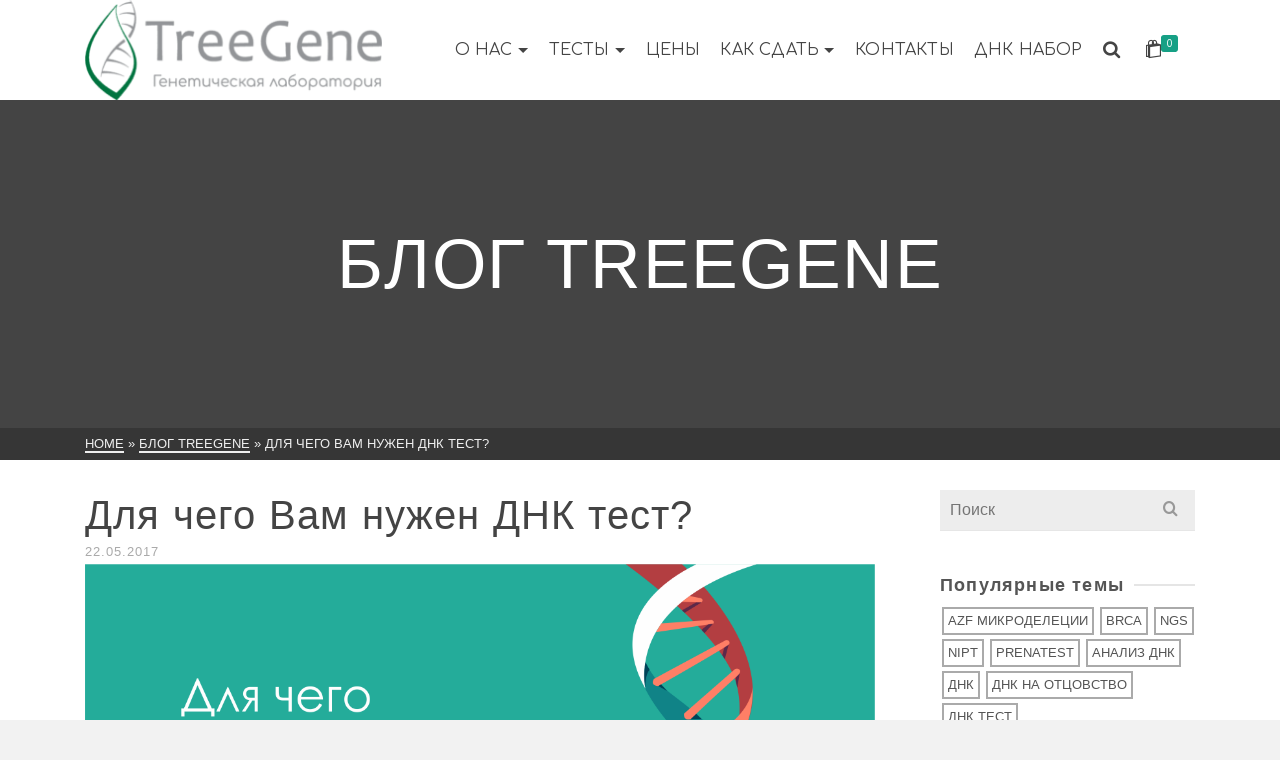

--- FILE ---
content_type: text/html; charset=UTF-8
request_url: https://treegene.kz/whydna/
body_size: 24202
content:



<!DOCTYPE html>
<html class="no-js" dir="ltr" lang="ru-RU" itemtype="https://schema.org/Blog" itemscope>
<head>
	<meta charset="UTF-8">
	<link rel="profile" href="https://gmpg.org/xfn/11">
	<meta name="viewport" content="width=device-width, initial-scale=1.0">
	<meta http-equiv="X-UA-Compatible" content="IE=edge">
	<script>(function(html){html.className = html.className.replace(/\bno-js\b/,'js')})(document.documentElement);</script>
<title>ДНК тест TreeGene-для чего он нужен и какие даёт результаты</title>

		<!-- All in One SEO 4.2.8 - aioseo.com -->
		<meta name="description" content="Для чего нужен ДНК тест? TreeGene объясняет возможности генетических исследований: определение родства, здоровья, предрасположенности и особенностей организма." />
		<meta name="robots" content="max-image-preview:large" />
		<meta name="keywords" content="анализ днк,днк" />
		<link rel="canonical" href="https://treegene.kz/whydna/" />
		<meta name="generator" content="All in One SEO (AIOSEO) 4.2.8 " />
		<meta property="og:locale" content="ru_RU" />
		<meta property="og:site_name" content="treegene.kz | Молекулярно-Генетическая лаборатория Алматы" />
		<meta property="og:type" content="article" />
		<meta property="og:title" content="ДНК тест TreeGene-для чего он нужен и какие даёт результаты" />
		<meta property="og:description" content="Для чего нужен ДНК тест? TreeGene объясняет возможности генетических исследований: определение родства, здоровья, предрасположенности и особенностей организма." />
		<meta property="og:url" content="https://treegene.kz/whydna/" />
		<meta property="article:published_time" content="2017-05-22T14:05:55+00:00" />
		<meta property="article:modified_time" content="2025-09-13T13:31:59+00:00" />
		<meta name="twitter:card" content="summary" />
		<meta name="twitter:title" content="ДНК тест TreeGene-для чего он нужен и какие даёт результаты" />
		<meta name="twitter:description" content="Для чего нужен ДНК тест? TreeGene объясняет возможности генетических исследований: определение родства, здоровья, предрасположенности и особенностей организма." />
		<script type="application/ld+json" class="aioseo-schema">
			{"@context":"https:\/\/schema.org","@graph":[{"@type":"Article","@id":"https:\/\/treegene.kz\/whydna\/#article","name":"\u0414\u041d\u041a \u0442\u0435\u0441\u0442 TreeGene-\u0434\u043b\u044f \u0447\u0435\u0433\u043e \u043e\u043d \u043d\u0443\u0436\u0435\u043d \u0438 \u043a\u0430\u043a\u0438\u0435 \u0434\u0430\u0451\u0442 \u0440\u0435\u0437\u0443\u043b\u044c\u0442\u0430\u0442\u044b","headline":"\u0414\u043b\u044f \u0447\u0435\u0433\u043e \u0412\u0430\u043c \u043d\u0443\u0436\u0435\u043d \u0414\u041d\u041a \u0442\u0435\u0441\u0442?","author":{"@id":"https:\/\/treegene.kz\/author\/yekaterina\/#author"},"publisher":{"@id":"https:\/\/treegene.kz\/#organization"},"image":{"@type":"ImageObject","url":"https:\/\/treegene.kz\/wp-content\/uploads\/2017\/05\/9890-.png","width":2438,"height":1272},"datePublished":"2017-05-22T14:05:55+06:00","dateModified":"2025-09-13T13:31:59+06:00","inLanguage":"ru-RU","mainEntityOfPage":{"@id":"https:\/\/treegene.kz\/whydna\/#webpage"},"isPartOf":{"@id":"https:\/\/treegene.kz\/whydna\/#webpage"},"articleSection":"\u0411\u043b\u043e\u0433 TreeGene, \u0410\u043d\u0430\u043b\u0438\u0437 \u0414\u041d\u041a, \u0414\u041d\u041a"},{"@type":"BreadcrumbList","@id":"https:\/\/treegene.kz\/whydna\/#breadcrumblist","itemListElement":[{"@type":"ListItem","@id":"https:\/\/treegene.kz\/#listItem","position":1,"item":{"@type":"WebPage","@id":"https:\/\/treegene.kz\/","name":"\u0413\u043b\u0430\u0432\u043d\u0430\u044f","description":"\u0415\u0421\u041b\u0418 \u0412\u042b \u0425\u041e\u0422\u0418\u0422\u0415 \u0411\u042b\u0422\u042c \u0423\u0412\u0415\u0420\u0415\u041d\u041d\u042b\u041c \u0412 \u0420\u0415\u0417\u0423\u041b\u042c\u0422\u0410\u0422\u0415 \u0410\u041d\u0410\u041b\u0418\u0417\u0410, \u0422\u041e \u0412\u042b \u041e\u0411\u0420\u0410\u0422\u0418\u041b\u0418\u0421\u042c \u041f\u041e \u0410\u0414\u0420\u0415\u0421\u0423. TREEGENE - \u042d\u0422\u041e \u041a\u0410\u0427\u0415\u0421\u0422\u0412\u041e \u0414\u041d\u041a \u0422\u0415\u0421\u0422\u041e\u0412.\u041c\u042b \u0420\u0410\u0411\u041e\u0422\u0410\u0415\u041c \u0421 8.00 \u0414\u041e 17.00 \u0421 \u041f\u041e\u041d\u0415\u0414\u0415\u041b\u042c\u041d\u0418\u041a\u0410 \u041f\u041e \u041f\u042f\u0422\u041d\u0418\u0426\u0423 +77022291133\u0433.\u0410\u043b\u043c\u0430\u0442\u044b, \u0443\u043b. \u0410\u043d\u043e\u0441\u043e\u0432\u0430 98, 2 \u044d\u0442\u0430\u0436 \u0433.\u0410\u043b\u043c\u0430\u0442\u044b, \u0443\u043b. \u0410\u0443\u044d\u0437\u043e\u0432\u0430 60, 6 \u044d\u0442\u0430\u0436, 17B \u0417\u0410\u041f\u0418\u0421\u0410\u0422\u042c\u0421\u042f\u041d\u0410\u0428\u0418 \u0410\u041d\u0410\u041b\u0418\u0417\u042b\u041f\u043b\u0430\u043d\u0438\u0440\u043e\u0432\u0430\u043d\u0438\u0435 \u0441\u0435\u043c\u044c\u0438 \u0438 \u0431\u0435\u0440\u0435\u043c\u0435\u043d\u043d\u043e\u0441\u0442\u044c \u0413\u0435\u043d\u044b \u0442\u0440\u043e\u043c\u0431\u043e\u0444\u0438\u043b\u0438\u0438 \u041f\u0440\u0438\u0447\u0438\u043d\u044b \u043c\u0443\u0436\u0441\u043a\u043e\u0433\u043e \u0431\u0435\u0441\u043f\u043b\u043e\u0434\u0438\u044f (AZF) \u0413\u043e\u0440\u043c\u043e\u043d\u0430\u043b\u044c\u043d\u044b\u0435 \u043a\u043e\u043d\u0442\u0440\u0430\u0446\u0435\u043f\u0442\u0438\u0432\u044b \u041f\u0413\u0422 - \u043c\u0435\u0442\u043e\u0434\u043e\u043c","url":"https:\/\/treegene.kz\/"},"nextItem":"https:\/\/treegene.kz\/whydna\/#listItem"},{"@type":"ListItem","@id":"https:\/\/treegene.kz\/whydna\/#listItem","position":2,"item":{"@type":"WebPage","@id":"https:\/\/treegene.kz\/whydna\/","name":"\u0414\u043b\u044f \u0447\u0435\u0433\u043e \u0412\u0430\u043c \u043d\u0443\u0436\u0435\u043d \u0414\u041d\u041a \u0442\u0435\u0441\u0442?","description":"\u0414\u043b\u044f \u0447\u0435\u0433\u043e \u043d\u0443\u0436\u0435\u043d \u0414\u041d\u041a \u0442\u0435\u0441\u0442? TreeGene \u043e\u0431\u044a\u044f\u0441\u043d\u044f\u0435\u0442 \u0432\u043e\u0437\u043c\u043e\u0436\u043d\u043e\u0441\u0442\u0438 \u0433\u0435\u043d\u0435\u0442\u0438\u0447\u0435\u0441\u043a\u0438\u0445 \u0438\u0441\u0441\u043b\u0435\u0434\u043e\u0432\u0430\u043d\u0438\u0439: \u043e\u043f\u0440\u0435\u0434\u0435\u043b\u0435\u043d\u0438\u0435 \u0440\u043e\u0434\u0441\u0442\u0432\u0430, \u0437\u0434\u043e\u0440\u043e\u0432\u044c\u044f, \u043f\u0440\u0435\u0434\u0440\u0430\u0441\u043f\u043e\u043b\u043e\u0436\u0435\u043d\u043d\u043e\u0441\u0442\u0438 \u0438 \u043e\u0441\u043e\u0431\u0435\u043d\u043d\u043e\u0441\u0442\u0435\u0439 \u043e\u0440\u0433\u0430\u043d\u0438\u0437\u043c\u0430.","url":"https:\/\/treegene.kz\/whydna\/"},"previousItem":"https:\/\/treegene.kz\/#listItem"}]},{"@type":"Organization","@id":"https:\/\/treegene.kz\/#organization","name":"TreeGene","url":"https:\/\/treegene.kz\/","logo":{"@type":"ImageObject","url":"https:\/\/treegene.kz\/wp-content\/uploads\/2021\/01\/logo_TreeGene-for-flag.png","@id":"https:\/\/treegene.kz\/#organizationLogo","width":726,"height":245},"image":{"@id":"https:\/\/treegene.kz\/#organizationLogo"},"contactPoint":{"@type":"ContactPoint","telephone":"+77019625019","contactType":"Customer Support"}},{"@type":"WebPage","@id":"https:\/\/treegene.kz\/whydna\/#webpage","url":"https:\/\/treegene.kz\/whydna\/","name":"\u0414\u041d\u041a \u0442\u0435\u0441\u0442 TreeGene-\u0434\u043b\u044f \u0447\u0435\u0433\u043e \u043e\u043d \u043d\u0443\u0436\u0435\u043d \u0438 \u043a\u0430\u043a\u0438\u0435 \u0434\u0430\u0451\u0442 \u0440\u0435\u0437\u0443\u043b\u044c\u0442\u0430\u0442\u044b","description":"\u0414\u043b\u044f \u0447\u0435\u0433\u043e \u043d\u0443\u0436\u0435\u043d \u0414\u041d\u041a \u0442\u0435\u0441\u0442? TreeGene \u043e\u0431\u044a\u044f\u0441\u043d\u044f\u0435\u0442 \u0432\u043e\u0437\u043c\u043e\u0436\u043d\u043e\u0441\u0442\u0438 \u0433\u0435\u043d\u0435\u0442\u0438\u0447\u0435\u0441\u043a\u0438\u0445 \u0438\u0441\u0441\u043b\u0435\u0434\u043e\u0432\u0430\u043d\u0438\u0439: \u043e\u043f\u0440\u0435\u0434\u0435\u043b\u0435\u043d\u0438\u0435 \u0440\u043e\u0434\u0441\u0442\u0432\u0430, \u0437\u0434\u043e\u0440\u043e\u0432\u044c\u044f, \u043f\u0440\u0435\u0434\u0440\u0430\u0441\u043f\u043e\u043b\u043e\u0436\u0435\u043d\u043d\u043e\u0441\u0442\u0438 \u0438 \u043e\u0441\u043e\u0431\u0435\u043d\u043d\u043e\u0441\u0442\u0435\u0439 \u043e\u0440\u0433\u0430\u043d\u0438\u0437\u043c\u0430.","inLanguage":"ru-RU","isPartOf":{"@id":"https:\/\/treegene.kz\/#website"},"breadcrumb":{"@id":"https:\/\/treegene.kz\/whydna\/#breadcrumblist"},"author":"https:\/\/treegene.kz\/author\/yekaterina\/#author","creator":"https:\/\/treegene.kz\/author\/yekaterina\/#author","image":{"@type":"ImageObject","url":"https:\/\/treegene.kz\/wp-content\/uploads\/2017\/05\/9890-.png","@id":"https:\/\/treegene.kz\/#mainImage","width":2438,"height":1272},"primaryImageOfPage":{"@id":"https:\/\/treegene.kz\/whydna\/#mainImage"},"datePublished":"2017-05-22T14:05:55+06:00","dateModified":"2025-09-13T13:31:59+06:00"},{"@type":"WebSite","@id":"https:\/\/treegene.kz\/#website","url":"https:\/\/treegene.kz\/","name":"treegene.kz","description":"\u041c\u043e\u043b\u0435\u043a\u0443\u043b\u044f\u0440\u043d\u043e-\u0413\u0435\u043d\u0435\u0442\u0438\u0447\u0435\u0441\u043a\u0430\u044f \u043b\u0430\u0431\u043e\u0440\u0430\u0442\u043e\u0440\u0438\u044f \u0410\u043b\u043c\u0430\u0442\u044b","inLanguage":"ru-RU","publisher":{"@id":"https:\/\/treegene.kz\/#organization"}}]}
		</script>
		<script type="text/javascript" >
			window.ga=window.ga||function(){(ga.q=ga.q||[]).push(arguments)};ga.l=+new Date;
			ga('create', "UA-36590726-1", 'auto');
			ga('send', 'pageview');
		</script>
		<script async src="https://www.google-analytics.com/analytics.js"></script>
		<!-- All in One SEO -->

<link rel='dns-prefetch' href='//netdna.bootstrapcdn.com' />
<link rel='dns-prefetch' href='//fonts.googleapis.com' />
<link rel='dns-prefetch' href='//s.w.org' />
<link rel="alternate" type="application/rss+xml" title="treegene.kz &raquo; Лента" href="https://treegene.kz/feed/" />
<link rel="alternate" type="application/rss+xml" title="treegene.kz &raquo; Лента комментариев" href="https://treegene.kz/comments/feed/" />
<link rel="alternate" type="application/rss+xml" title="treegene.kz &raquo; Лента комментариев к &laquo;Для чего Вам нужен ДНК тест?&raquo;" href="https://treegene.kz/whydna/feed/" />
<script type="text/javascript">
window._wpemojiSettings = {"baseUrl":"https:\/\/s.w.org\/images\/core\/emoji\/14.0.0\/72x72\/","ext":".png","svgUrl":"https:\/\/s.w.org\/images\/core\/emoji\/14.0.0\/svg\/","svgExt":".svg","source":{"concatemoji":"https:\/\/treegene.kz\/wp-includes\/js\/wp-emoji-release.min.js?ver=6.0.11"}};
/*! This file is auto-generated */
!function(e,a,t){var n,r,o,i=a.createElement("canvas"),p=i.getContext&&i.getContext("2d");function s(e,t){var a=String.fromCharCode,e=(p.clearRect(0,0,i.width,i.height),p.fillText(a.apply(this,e),0,0),i.toDataURL());return p.clearRect(0,0,i.width,i.height),p.fillText(a.apply(this,t),0,0),e===i.toDataURL()}function c(e){var t=a.createElement("script");t.src=e,t.defer=t.type="text/javascript",a.getElementsByTagName("head")[0].appendChild(t)}for(o=Array("flag","emoji"),t.supports={everything:!0,everythingExceptFlag:!0},r=0;r<o.length;r++)t.supports[o[r]]=function(e){if(!p||!p.fillText)return!1;switch(p.textBaseline="top",p.font="600 32px Arial",e){case"flag":return s([127987,65039,8205,9895,65039],[127987,65039,8203,9895,65039])?!1:!s([55356,56826,55356,56819],[55356,56826,8203,55356,56819])&&!s([55356,57332,56128,56423,56128,56418,56128,56421,56128,56430,56128,56423,56128,56447],[55356,57332,8203,56128,56423,8203,56128,56418,8203,56128,56421,8203,56128,56430,8203,56128,56423,8203,56128,56447]);case"emoji":return!s([129777,127995,8205,129778,127999],[129777,127995,8203,129778,127999])}return!1}(o[r]),t.supports.everything=t.supports.everything&&t.supports[o[r]],"flag"!==o[r]&&(t.supports.everythingExceptFlag=t.supports.everythingExceptFlag&&t.supports[o[r]]);t.supports.everythingExceptFlag=t.supports.everythingExceptFlag&&!t.supports.flag,t.DOMReady=!1,t.readyCallback=function(){t.DOMReady=!0},t.supports.everything||(n=function(){t.readyCallback()},a.addEventListener?(a.addEventListener("DOMContentLoaded",n,!1),e.addEventListener("load",n,!1)):(e.attachEvent("onload",n),a.attachEvent("onreadystatechange",function(){"complete"===a.readyState&&t.readyCallback()})),(e=t.source||{}).concatemoji?c(e.concatemoji):e.wpemoji&&e.twemoji&&(c(e.twemoji),c(e.wpemoji)))}(window,document,window._wpemojiSettings);
</script>
<style type="text/css">
img.wp-smiley,
img.emoji {
	display: inline !important;
	border: none !important;
	box-shadow: none !important;
	height: 1em !important;
	width: 1em !important;
	margin: 0 0.07em !important;
	vertical-align: -0.1em !important;
	background: none !important;
	padding: 0 !important;
}
</style>
	<link rel='stylesheet' id='wp-block-library-css'  href='https://treegene.kz/wp-includes/css/dist/block-library/style.min.css?ver=6.0.11' type='text/css' media='all' />
<link rel='stylesheet' id='wc-block-vendors-style-css'  href='https://treegene.kz/wp-content/plugins/woo-gutenberg-products-block/build/vendors-style.css?ver=4.5.2' type='text/css' media='all' />
<link rel='stylesheet' id='wc-block-style-css'  href='https://treegene.kz/wp-content/plugins/woo-gutenberg-products-block/build/style.css?ver=4.5.2' type='text/css' media='all' />
<style id='global-styles-inline-css' type='text/css'>
body{--wp--preset--color--black: #000;--wp--preset--color--cyan-bluish-gray: #abb8c3;--wp--preset--color--white: #fff;--wp--preset--color--pale-pink: #f78da7;--wp--preset--color--vivid-red: #cf2e2e;--wp--preset--color--luminous-vivid-orange: #ff6900;--wp--preset--color--luminous-vivid-amber: #fcb900;--wp--preset--color--light-green-cyan: #7bdcb5;--wp--preset--color--vivid-green-cyan: #00d084;--wp--preset--color--pale-cyan-blue: #8ed1fc;--wp--preset--color--vivid-cyan-blue: #0693e3;--wp--preset--color--vivid-purple: #9b51e0;--wp--preset--color--ascend-primary: #16A085;--wp--preset--color--ascend-primary-light: #2ab499;--wp--preset--color--very-light-gray: #eee;--wp--preset--color--very-dark-gray: #444;--wp--preset--color--kb-palette-1: #ffffff;--wp--preset--gradient--vivid-cyan-blue-to-vivid-purple: linear-gradient(135deg,rgba(6,147,227,1) 0%,rgb(155,81,224) 100%);--wp--preset--gradient--light-green-cyan-to-vivid-green-cyan: linear-gradient(135deg,rgb(122,220,180) 0%,rgb(0,208,130) 100%);--wp--preset--gradient--luminous-vivid-amber-to-luminous-vivid-orange: linear-gradient(135deg,rgba(252,185,0,1) 0%,rgba(255,105,0,1) 100%);--wp--preset--gradient--luminous-vivid-orange-to-vivid-red: linear-gradient(135deg,rgba(255,105,0,1) 0%,rgb(207,46,46) 100%);--wp--preset--gradient--very-light-gray-to-cyan-bluish-gray: linear-gradient(135deg,rgb(238,238,238) 0%,rgb(169,184,195) 100%);--wp--preset--gradient--cool-to-warm-spectrum: linear-gradient(135deg,rgb(74,234,220) 0%,rgb(151,120,209) 20%,rgb(207,42,186) 40%,rgb(238,44,130) 60%,rgb(251,105,98) 80%,rgb(254,248,76) 100%);--wp--preset--gradient--blush-light-purple: linear-gradient(135deg,rgb(255,206,236) 0%,rgb(152,150,240) 100%);--wp--preset--gradient--blush-bordeaux: linear-gradient(135deg,rgb(254,205,165) 0%,rgb(254,45,45) 50%,rgb(107,0,62) 100%);--wp--preset--gradient--luminous-dusk: linear-gradient(135deg,rgb(255,203,112) 0%,rgb(199,81,192) 50%,rgb(65,88,208) 100%);--wp--preset--gradient--pale-ocean: linear-gradient(135deg,rgb(255,245,203) 0%,rgb(182,227,212) 50%,rgb(51,167,181) 100%);--wp--preset--gradient--electric-grass: linear-gradient(135deg,rgb(202,248,128) 0%,rgb(113,206,126) 100%);--wp--preset--gradient--midnight: linear-gradient(135deg,rgb(2,3,129) 0%,rgb(40,116,252) 100%);--wp--preset--duotone--dark-grayscale: url('#wp-duotone-dark-grayscale');--wp--preset--duotone--grayscale: url('#wp-duotone-grayscale');--wp--preset--duotone--purple-yellow: url('#wp-duotone-purple-yellow');--wp--preset--duotone--blue-red: url('#wp-duotone-blue-red');--wp--preset--duotone--midnight: url('#wp-duotone-midnight');--wp--preset--duotone--magenta-yellow: url('#wp-duotone-magenta-yellow');--wp--preset--duotone--purple-green: url('#wp-duotone-purple-green');--wp--preset--duotone--blue-orange: url('#wp-duotone-blue-orange');--wp--preset--font-size--small: 13px;--wp--preset--font-size--medium: 20px;--wp--preset--font-size--large: 36px;--wp--preset--font-size--x-large: 42px;}.has-black-color{color: var(--wp--preset--color--black) !important;}.has-cyan-bluish-gray-color{color: var(--wp--preset--color--cyan-bluish-gray) !important;}.has-white-color{color: var(--wp--preset--color--white) !important;}.has-pale-pink-color{color: var(--wp--preset--color--pale-pink) !important;}.has-vivid-red-color{color: var(--wp--preset--color--vivid-red) !important;}.has-luminous-vivid-orange-color{color: var(--wp--preset--color--luminous-vivid-orange) !important;}.has-luminous-vivid-amber-color{color: var(--wp--preset--color--luminous-vivid-amber) !important;}.has-light-green-cyan-color{color: var(--wp--preset--color--light-green-cyan) !important;}.has-vivid-green-cyan-color{color: var(--wp--preset--color--vivid-green-cyan) !important;}.has-pale-cyan-blue-color{color: var(--wp--preset--color--pale-cyan-blue) !important;}.has-vivid-cyan-blue-color{color: var(--wp--preset--color--vivid-cyan-blue) !important;}.has-vivid-purple-color{color: var(--wp--preset--color--vivid-purple) !important;}.has-black-background-color{background-color: var(--wp--preset--color--black) !important;}.has-cyan-bluish-gray-background-color{background-color: var(--wp--preset--color--cyan-bluish-gray) !important;}.has-white-background-color{background-color: var(--wp--preset--color--white) !important;}.has-pale-pink-background-color{background-color: var(--wp--preset--color--pale-pink) !important;}.has-vivid-red-background-color{background-color: var(--wp--preset--color--vivid-red) !important;}.has-luminous-vivid-orange-background-color{background-color: var(--wp--preset--color--luminous-vivid-orange) !important;}.has-luminous-vivid-amber-background-color{background-color: var(--wp--preset--color--luminous-vivid-amber) !important;}.has-light-green-cyan-background-color{background-color: var(--wp--preset--color--light-green-cyan) !important;}.has-vivid-green-cyan-background-color{background-color: var(--wp--preset--color--vivid-green-cyan) !important;}.has-pale-cyan-blue-background-color{background-color: var(--wp--preset--color--pale-cyan-blue) !important;}.has-vivid-cyan-blue-background-color{background-color: var(--wp--preset--color--vivid-cyan-blue) !important;}.has-vivid-purple-background-color{background-color: var(--wp--preset--color--vivid-purple) !important;}.has-black-border-color{border-color: var(--wp--preset--color--black) !important;}.has-cyan-bluish-gray-border-color{border-color: var(--wp--preset--color--cyan-bluish-gray) !important;}.has-white-border-color{border-color: var(--wp--preset--color--white) !important;}.has-pale-pink-border-color{border-color: var(--wp--preset--color--pale-pink) !important;}.has-vivid-red-border-color{border-color: var(--wp--preset--color--vivid-red) !important;}.has-luminous-vivid-orange-border-color{border-color: var(--wp--preset--color--luminous-vivid-orange) !important;}.has-luminous-vivid-amber-border-color{border-color: var(--wp--preset--color--luminous-vivid-amber) !important;}.has-light-green-cyan-border-color{border-color: var(--wp--preset--color--light-green-cyan) !important;}.has-vivid-green-cyan-border-color{border-color: var(--wp--preset--color--vivid-green-cyan) !important;}.has-pale-cyan-blue-border-color{border-color: var(--wp--preset--color--pale-cyan-blue) !important;}.has-vivid-cyan-blue-border-color{border-color: var(--wp--preset--color--vivid-cyan-blue) !important;}.has-vivid-purple-border-color{border-color: var(--wp--preset--color--vivid-purple) !important;}.has-vivid-cyan-blue-to-vivid-purple-gradient-background{background: var(--wp--preset--gradient--vivid-cyan-blue-to-vivid-purple) !important;}.has-light-green-cyan-to-vivid-green-cyan-gradient-background{background: var(--wp--preset--gradient--light-green-cyan-to-vivid-green-cyan) !important;}.has-luminous-vivid-amber-to-luminous-vivid-orange-gradient-background{background: var(--wp--preset--gradient--luminous-vivid-amber-to-luminous-vivid-orange) !important;}.has-luminous-vivid-orange-to-vivid-red-gradient-background{background: var(--wp--preset--gradient--luminous-vivid-orange-to-vivid-red) !important;}.has-very-light-gray-to-cyan-bluish-gray-gradient-background{background: var(--wp--preset--gradient--very-light-gray-to-cyan-bluish-gray) !important;}.has-cool-to-warm-spectrum-gradient-background{background: var(--wp--preset--gradient--cool-to-warm-spectrum) !important;}.has-blush-light-purple-gradient-background{background: var(--wp--preset--gradient--blush-light-purple) !important;}.has-blush-bordeaux-gradient-background{background: var(--wp--preset--gradient--blush-bordeaux) !important;}.has-luminous-dusk-gradient-background{background: var(--wp--preset--gradient--luminous-dusk) !important;}.has-pale-ocean-gradient-background{background: var(--wp--preset--gradient--pale-ocean) !important;}.has-electric-grass-gradient-background{background: var(--wp--preset--gradient--electric-grass) !important;}.has-midnight-gradient-background{background: var(--wp--preset--gradient--midnight) !important;}.has-small-font-size{font-size: var(--wp--preset--font-size--small) !important;}.has-medium-font-size{font-size: var(--wp--preset--font-size--medium) !important;}.has-large-font-size{font-size: var(--wp--preset--font-size--large) !important;}.has-x-large-font-size{font-size: var(--wp--preset--font-size--x-large) !important;}
</style>
<link rel='stylesheet' id='siteorigin-panels-front-css'  href='https://treegene.kz/wp-content/plugins/siteorigin-panels/css/front-flex.min.css?ver=2.20.0' type='text/css' media='all' />
<style id='woocommerce-inline-inline-css' type='text/css'>
.woocommerce form .form-row .required { visibility: visible; }
</style>
<link rel='stylesheet' id='inbound-shortcodes-css'  href='https://treegene.kz/wp-content/plugins/cta/shared/shortcodes/css/frontend-render.css?ver=6.0.11' type='text/css' media='all' />
<link rel='stylesheet' id='spu-public-css-css'  href='https://treegene.kz/wp-content/plugins/popups/public/assets/css/public.css?ver=1.9.3.8' type='text/css' media='all' />
<link rel='stylesheet' id='testimonial-rotator-style-css'  href='https://treegene.kz/wp-content/plugins/testimonial-rotator/testimonial-rotator-style.css?ver=6.0.11' type='text/css' media='all' />
<link rel='stylesheet' id='font-awesome-css'  href='//netdna.bootstrapcdn.com/font-awesome/latest/css/font-awesome.min.css?ver=6.0.11' type='text/css' media='all' />
<link rel='stylesheet' id='weglot-css-css'  href='https://treegene.kz/wp-content/plugins/weglot/dist/css/front-css.css?ver=3.8.3' type='text/css' media='' />
<link rel='stylesheet' id='new-flag-css-css'  href='https://treegene.kz/wp-content/plugins/weglot/app/styles/new-flags.css?ver=3.8.3' type='text/css' media='all' />
<link rel='stylesheet' id='mailchimp-for-wp-checkbox-css'  href='https://treegene.kz/wp-content/plugins/mailchimp-for-wp/assets/css/checkbox.min.css?ver=2.3.16' type='text/css' media='all' />
<!--[if lt IE]>
<link rel='stylesheet' id='ascend_ie_fallback-css'  href='https://treegene.kz/wp-content/themes/ascend_premium/assets/css/ie_fallback.css?ver=1.9.19' type='text/css' media='all' />
<![endif]-->
<link rel='stylesheet' id='mailchimp-for-wp-form-theme-green-css'  href='https://treegene.kz/wp-content/plugins/mailchimp-for-wp/assets/css/form-theme-green.min.css?ver=2.3.16' type='text/css' media='all' />
<link rel='stylesheet' id='kadence_pricing_table_css-css'  href='https://treegene.kz/wp-content/plugins/kadence-pricing-table/css/kpt.css?ver=1.0.10' type='text/css' media='all' />
<link rel='stylesheet' id='ascend_main-css'  href='https://treegene.kz/wp-content/themes/ascend_premium/assets/css/ascend.css?ver=1.9.19' type='text/css' media='all' />
<link rel='stylesheet' id='ascend_woo-css'  href='https://treegene.kz/wp-content/themes/ascend_premium/assets/css/ascend_woo.css?ver=1.9.19' type='text/css' media='all' />
<link rel='stylesheet' id='ascend_select2-css'  href='https://treegene.kz/wp-content/themes/ascend_premium/assets/css/ascend_select2.css?ver=1.9.19' type='text/css' media='all' />
<link rel='stylesheet' id='ascend_posttype-css'  href='https://treegene.kz/wp-content/themes/ascend_premium/assets/css/ascend_posttype.css?ver=1.9.19' type='text/css' media='all' />
<link rel='stylesheet' id='ascend_pb-css'  href='https://treegene.kz/wp-content/themes/ascend_premium/assets/css/ascend_pb.css?ver=1.9.19' type='text/css' media='all' />
<link rel='stylesheet' id='ascend_icons-css'  href='https://treegene.kz/wp-content/themes/ascend_premium/assets/css/ascend_icons.css?ver=1.9.19' type='text/css' media='all' />
<link rel='stylesheet' id='redux-google-fonts-ascend-css'  href='https://fonts.googleapis.com/css?family=Source+Sans+Pro%3A600%7CComfortaa%3A400&#038;subset=cyrillic&#038;ver=1734724800' type='text/css' media='all' />
<link rel='stylesheet' id='redux-google-fonts-kadence_pricing_table-css'  href='https://fonts.googleapis.com/css?family=Open+Sans%3A800%2C700%2C600%2C400%2C300&#038;ver=1516097852' type='text/css' media='all' />
<link rel='stylesheet' id='wpdevelop-bts-css'  href='https://treegene.kz/wp-content/plugins/booking/assets/libs/bootstrap-css/css/bootstrap.css?ver=3.3.5.1' type='text/css' media='all' />
<link rel='stylesheet' id='wpdevelop-bts-theme-css'  href='https://treegene.kz/wp-content/plugins/booking/assets/libs/bootstrap-css/css/bootstrap-theme.css?ver=3.3.5.1' type='text/css' media='all' />
<link rel='stylesheet' id='wpbc-tippy-popover-css'  href='https://treegene.kz/wp-content/plugins/booking/assets/libs/tippy.js/themes/wpbc-tippy-popover.css?ver=6.3.7' type='text/css' media='all' />
<link rel='stylesheet' id='wpbc-tippy-times-css'  href='https://treegene.kz/wp-content/plugins/booking/assets/libs/tippy.js/themes/wpbc-tippy-times.css?ver=6.3.7' type='text/css' media='all' />
<link rel='stylesheet' id='wpbc-material-design-icons-css'  href='https://treegene.kz/wp-content/plugins/booking/assets/libs/material-design-icons/material-design-icons.css?ver=4.0.0' type='text/css' media='all' />
<link rel='stylesheet' id='wpbc-time_picker-css'  href='https://treegene.kz/wp-content/plugins/booking/css/wpbc_time-selector.css?ver=9.4.2' type='text/css' media='all' />
<link rel='stylesheet' id='wpbc-time_picker-skin-css'  href='https://treegene.kz/wp-content/plugins/booking/css/time_picker_skins/grey.css?ver=9.4.2' type='text/css' media='all' />
<link rel='stylesheet' id='wpbc-client-pages-css'  href='https://treegene.kz/wp-content/plugins/booking/css/client.css?ver=9.4.2' type='text/css' media='all' />
<link rel='stylesheet' id='wpbc-calendar-css'  href='https://treegene.kz/wp-content/plugins/booking/css/calendar.css?ver=9.4.2' type='text/css' media='all' />
<link rel='stylesheet' id='wpbc-calendar-skin-css'  href='https://treegene.kz/wp-content/plugins/booking/css/skins/traditional.css?ver=9.4.2' type='text/css' media='all' />
<link rel='stylesheet' id='wpbc-flex-timeline-css'  href='https://treegene.kz/wp-content/plugins/booking/core/timeline/v2/css/timeline_v2.css?ver=9.4.2' type='text/css' media='all' />
<link rel='stylesheet' id='wpbc-flex-timeline-skin-css'  href='https://treegene.kz/wp-content/plugins/booking/core/timeline/v2/css/timeline_skin_v2.css?ver=9.4.2' type='text/css' media='all' />
<style id="kadence_blocks_palette_css">:root .has-kb-palette-1-color{color:#ffffff}:root .has-kb-palette-1-background-color{background-color:#ffffff}</style><script type='text/javascript' src='https://treegene.kz/wp-includes/js/jquery/jquery.min.js?ver=3.6.0' id='jquery-core-js'></script>
<script type='text/javascript' src='https://treegene.kz/wp-includes/js/jquery/jquery-migrate.min.js?ver=3.3.2' id='jquery-migrate-js'></script>
<script type='text/javascript' src='https://treegene.kz/wp-content/plugins/testimonial-rotator/js/jquery.cycletwo.js?ver=6.0.11' id='cycletwo-js'></script>
<script type='text/javascript' src='https://treegene.kz/wp-content/plugins/testimonial-rotator/js/jquery.cycletwo.addons.js?ver=6.0.11' id='cycletwo-addons-js'></script>
<script type='text/javascript' src='https://treegene.kz/wp-content/plugins/weglot/dist/front-js.js?ver=3.8.3' id='wp-weglot-js-js'></script>
<!--[if lt IE 9]>
<script type='text/javascript' src='https://treegene.kz/wp-content/themes/ascend_premium/assets/js/vendor/html5shiv.min.js?ver=6.0.11' id='ascend-html5shiv-js'></script>
<![endif]-->
<!--[if lt IE 9]>
<script type='text/javascript' src='https://treegene.kz/wp-content/themes/ascend_premium/assets/js/vendor/respond.min.js?ver=6.0.11' id='ascend-respond-js'></script>
<![endif]-->
<script type='text/javascript' id='cta-load-variation-js-extra'>
/* <![CDATA[ */
var cta_variation = {"cta_id":null,"admin_url":"https:\/\/treegene.kz\/wp-admin\/admin-ajax.php","home_url":"https:\/\/treegene.kz","split_testing":"1","sticky_cta":"1","page_tracking":"off"};
/* ]]> */
</script>
<script type='text/javascript' src='https://treegene.kz/wp-content/plugins/cta/assets/js/cta-variation.js' id='cta-load-variation-js'></script>
<script type='text/javascript' src='https://treegene.kz/wp-content/themes/ascend_premium/assets/js/vendor/custom-modernizer-min.js?ver=1.9.19' id='modernizrc-js'></script>
<script type='text/javascript' id='inbound-analytics-js-extra'>
/* <![CDATA[ */
var inbound_settings = {"post_id":"3541","post_type":"post","variation_id":"0","ip_address":"18.222.170.143","wp_lead_data":{"lead_id":null,"lead_email":null,"lead_uid":null,"lead_nonce":null},"admin_url":"https:\/\/treegene.kz\/wp-admin\/admin-ajax.php","track_time":"2025\/11\/03 5:13:23","page_tracking":"off","search_tracking":"off","comment_tracking":"off","custom_mapping":[],"is_admin":"","ajax_nonce":"0755f1b73f"};
/* ]]> */
</script>
<script type='text/javascript' src='https://treegene.kz/wp-content/plugins/cta/shared/assets/js/frontend/analytics/inboundAnalytics.min.js' id='inbound-analytics-js'></script>
<script type='text/javascript' id='wpbc-global-vars-js-extra'>
/* <![CDATA[ */
var wpbcg = {"time_disable_modes":["single"]};
var wpbc_global1 = {"wpbc_ajaxurl":"https:\/\/treegene.kz\/wp-admin\/admin-ajax.php","wpdev_bk_plugin_url":"https:\/\/treegene.kz\/wp-content\/plugins\/booking","wpdev_bk_today":"[2025,11,3,5,13]","visible_booking_id_on_page":"[]","booking_max_monthes_in_calendar":"1y","user_unavilable_days":"[999]","wpdev_bk_edit_id_hash":"","wpdev_bk_plugin_filename":"wpdev-booking.php","bk_days_selection_mode":"multiple","wpdev_bk_personal":"0","block_some_dates_from_today":"0","message_verif_requred":"\u042d\u0442\u043e \u043f\u043e\u043b\u0435 \u043d\u0435\u043e\u0431\u0445\u043e\u0434\u0438\u043c\u043e","message_verif_requred_for_check_box":"\u042d\u0442\u043e\u0442 \u0447\u0435\u043a\u0431\u043e\u043a\u0441 \u0434\u043e\u043b\u0436\u0435\u043d \u0431\u044b\u0442\u044c \u043e\u0442\u043c\u0435\u0447\u0435\u043d","message_verif_requred_for_radio_box":"\u041a\u0430\u043a \u043c\u0438\u043d\u0438\u043c\u0443\u043c \u043e\u0434\u0438\u043d \u0432\u0430\u0440\u0438\u0430\u043d\u0442 \u0434\u043e\u043b\u0436\u0435\u043d \u0431\u044b\u0442\u044c \u0432\u044b\u0431\u0440\u0430\u043d","message_verif_emeil":"\u041d\u0435\u043a\u043e\u0440\u0440\u0435\u043a\u0442\u043d\u043e \u0432\u0432\u0435\u0434\u0435\u043d email","message_verif_same_emeil":"\u0412\u0430\u0448 \u044d\u043b\u0435\u043a\u0442\u0440\u043e\u043d\u043d\u044b\u0439 \u0430\u0434\u0440\u0435\u0441 \u043d\u0435 \u0441\u043e\u0432\u043f\u0430\u0434\u0430\u0435\u0442","message_verif_selectdts":"\u041f\u043e\u0436\u0430\u043b\u0443\u0439\u0441\u0442\u0430, \u0432\u044b\u0434\u0435\u043b\u0438\u0442\u0435 \u0434\u0430\u0442\u044b \u0434\u043b\u044f \u0440\u0435\u0437\u0435\u0440\u0432\u0438\u0440\u043e\u0432\u0430\u043d\u0438\u044f.","parent_booking_resources":"[]","new_booking_title":"\u0421\u043f\u0430\u0441\u0438\u0431\u043e \u0437\u0430 \u043e\u043d\u043b\u0430\u0439\u043d \u0431\u0440\u043e\u043d\u0438\u0440\u043e\u0432\u0430\u043d\u0438\u0435. \u041c\u044b \u0432\u044b\u0448\u043b\u0435\u043c \u0412\u0430\u043c \u043f\u043e\u0434\u0442\u0432\u0435\u0440\u0436\u0434\u0435\u043d\u0438\u0435 \u043a\u0430\u043a \u043c\u043e\u0436\u043d\u043e \u0441\u043a\u043e\u0440\u0435\u0435.","new_booking_title_time":"7000","type_of_thank_you_message":"message","thank_you_page_URL":"https:\/\/treegene.kz\/thank-you","is_am_pm_inside_time":"false","is_booking_used_check_in_out_time":"false","wpbc_active_locale":"ru_RU","wpbc_message_processing":"\u041e\u0431\u0440\u0430\u0431\u0430\u0442\u044b\u0432\u0430\u0435\u0442\u0441\u044f","wpbc_message_deleting":"\u0423\u0434\u0430\u043b\u0435\u043d\u0438\u0435","wpbc_message_updating":"\u041e\u0431\u043d\u043e\u0432\u043b\u0435\u043d\u0438\u0435","wpbc_message_saving":"\u0421\u043e\u0445\u0440\u0430\u043d\u0435\u043d\u0438\u0435","message_checkinouttime_error":"\u041e\u0448\u0438\u0431\u043a\u0430! \u041f\u043e\u0436\u0430\u043b\u0443\u0439\u0441\u0442\u0430, \u0441\u0431\u0440\u043e\u0441\u044c\u0442\u0435 \u0434\u0430\u0442\u044b \u0440\u0435\u0433\u0438\u0441\u0442\u0440\u0430\u0446\u0438\u0438 \u0437\u0430\u0435\u0437\u0434\u0430\/\u043e\u0442\u044a\u0435\u0437\u0434\u0430 \u0432\u044b\u0448\u0435.","message_starttime_error":"\u0412\u0440\u0435\u043c\u044f \u043d\u0430\u0447\u0430\u043b\u0430 \u043d\u0435\u043a\u043e\u0440\u0435\u043a\u0442\u043d\u043e. \u0412\u043e\u0437\u043c\u043e\u0436\u043d\u043e \u0434\u0430\u0442\u0430 \u0438\u043b\u0438 \u0432\u0440\u0435\u043c\u044f \u0437\u0430\u0440\u0435\u0437\u0435\u0440\u0432\u0438\u0440\u043e\u0432\u0430\u043d\u044b \u0438\u043b\u0438 \u0443\u0436\u0435 \u043f\u0440\u043e\u0448\u043b\u0438! \u041f\u043e\u0436\u0430\u043b\u0443\u0439\u0441\u0442\u0430, \u0432\u044b\u0431\u0435\u0440\u0438\u0442\u0435 \u0434\u0440\u0443\u0433\u0443\u044e \u0434\u0430\u0442\u0443 \u0438\u043b\u0438 \u0432\u0440\u0435\u043c\u044f.","message_endtime_error":"\u0412\u0440\u0435\u043c\u044f \u043e\u043a\u043e\u043d\u0447\u0430\u043d\u0438\u044f \u043d\u0435\u043a\u043e\u0440\u0435\u043a\u0442\u043d\u043e. \u0412\u043e\u0437\u043c\u043e\u0436\u043d\u043e \u0434\u0430\u0442\u0430 \u0438\u043b\u0438 \u0432\u0440\u0435\u043c\u044f \u0437\u0430\u0440\u0435\u0437\u0435\u0440\u0432\u0438\u0440\u043e\u0432\u0430\u043d\u044b \u0438\u043b\u0438 \u0443\u0436\u0435 \u043f\u0440\u043e\u0448\u043b\u0438. \u0412\u043e\u0437\u043c\u043e\u0436\u043d\u043e \u0432\u0440\u0435\u043c\u044f \u043e\u043a\u043e\u043d\u0447\u0430\u043d\u0438\u044f \u0440\u0430\u043d\u044c\u0448\u0435, \u0447\u0435\u043c \u0432\u0440\u0435\u043c\u044f \u043d\u0430\u0447\u0430\u043b\u0430 \u0431\u0440\u043e\u043d\u0438\u0440\u043e\u0432\u0430\u043d\u0438\u044f \u0435\u0441\u043b\u0438 \u0442\u043e\u043b\u044c\u043a\u043e 1 \u0434\u0435\u043d\u044c \u0431\u044b\u043b \u0432\u044b\u0431\u0440\u0430\u043d. \u041f\u043e\u0436\u0430\u043b\u0443\u0439\u0441\u0442\u0430, \u0432\u044b\u0431\u0435\u0440\u0438\u0442\u0435 \u0434\u0440\u0443\u0433\u0443\u044e \u0434\u0430\u0442\u0443 \u0438\u043b\u0438 \u0432\u0440\u0435\u043c\u044f.","message_rangetime_error":"\u0412\u0440\u0435\u043c\u044f \u0437\u0430\u0431\u0440\u043e\u043d\u0438\u0440\u043e\u0432\u0430\u043d\u043e \u0438\u043b\u0438 \u0443\u0436\u0435 \u0432 \u043f\u0440\u043e\u0448\u043b\u043e\u043c!","message_durationtime_error":"\u0412\u0440\u0435\u043c\u044f \u0437\u0430\u0431\u0440\u043e\u043d\u0438\u0440\u043e\u0432\u0430\u043d\u043e \u0438\u043b\u0438 \u0443\u0436\u0435 \u0432 \u043f\u0440\u043e\u0448\u043b\u043e\u043c!","bk_highlight_timeslot_word":"Times:"};
/* ]]> */
</script>
<script type='text/javascript' src='https://treegene.kz/wp-content/plugins/booking/js/wpbc_vars.js?ver=9.4.2' id='wpbc-global-vars-js'></script>
<script type='text/javascript' src='https://treegene.kz/wp-content/plugins/booking/assets/libs/popper/popper.js?ver=2.11.2' id='wpbc-popper-js'></script>
<script type='text/javascript' src='https://treegene.kz/wp-content/plugins/booking/assets/libs/tippy.js/dist/tippy-bundle.umd.js?ver=6.3.7' id='wpbc-tipcy-js'></script>
<script type='text/javascript' src='https://treegene.kz/wp-content/plugins/booking/js/datepick/jquery.datepick.wpbc.9.0.js?ver=9.0' id='wpbc-datepick-js'></script>
<script type='text/javascript' src='https://treegene.kz/wp-content/plugins/booking/js/datepick/jquery.datepick-ru.js?ver=1.1' id='wpbc-datepick-localize-js'></script>
<script type='text/javascript' src='https://treegene.kz/wp-content/plugins/booking/js/client.js?ver=9.4.2' id='wpbc-main-client-js'></script>
<script type='text/javascript' src='https://treegene.kz/wp-content/plugins/booking/js/wpbc_times.js?ver=9.4.2' id='wpbc-times-js'></script>
<script type='text/javascript' src='https://treegene.kz/wp-content/plugins/booking/js/wpbc_time-selector.js?ver=9.4.2' id='wpbc-time-selector-js'></script>
<script type='text/javascript' src='https://treegene.kz/wp-content/plugins/booking/core/timeline/v2/_out/timeline_v2.js?ver=9.4.2' id='wpbc-timeline-flex-js'></script>
<link rel="https://api.w.org/" href="https://treegene.kz/wp-json/" /><link rel="alternate" type="application/json" href="https://treegene.kz/wp-json/wp/v2/posts/3541" /><link rel="EditURI" type="application/rsd+xml" title="RSD" href="https://treegene.kz/xmlrpc.php?rsd" />
<link rel="wlwmanifest" type="application/wlwmanifest+xml" href="https://treegene.kz/wp-includes/wlwmanifest.xml" /> 
<meta name="generator" content="WordPress 6.0.11" />
<meta name="generator" content="WooCommerce 5.0.0" />
<link rel='shortlink' href='https://treegene.kz/?p=3541' />
<link rel="alternate" type="application/json+oembed" href="https://treegene.kz/wp-json/oembed/1.0/embed?url=https%3A%2F%2Ftreegene.kz%2Fwhydna%2F" />
<link rel="alternate" type="text/xml+oembed" href="https://treegene.kz/wp-json/oembed/1.0/embed?url=https%3A%2F%2Ftreegene.kz%2Fwhydna%2F&#038;format=xml" />
<meta name="generator" content="Site Kit by Google 1.99.0" />
<link rel="alternate" href="https://treegene.kz/whydna/" hreflang="ru"/>
<link rel="alternate" href="https://treegene.kz/kk/whydna/" hreflang="kk"/>
<link rel="alternate" href="https://treegene.kz/en/whydna/" hreflang="en"/>
		<script>
			document.documentElement.className = document.documentElement.className.replace( 'no-js', 'js' );
		</script>
				<style>
			.no-js img.lazyload { display: none; }
			figure.wp-block-image img.lazyloading { min-width: 150px; }
							.lazyload, .lazyloading { opacity: 0; }
				.lazyloaded {
					opacity: 1;
					transition: opacity 400ms;
					transition-delay: 0ms;
				}
					</style>
		<script type="text/javascript">var light_error = "The image could not be loaded.", light_of = "%curr% of %total%";</script><!-- Facebook Pixel Code -->
<script>
  !function(f,b,e,v,n,t,s)
  {if(f.fbq)return;n=f.fbq=function(){n.callMethod?
  n.callMethod.apply(n,arguments):n.queue.push(arguments)};
  if(!f._fbq)f._fbq=n;n.push=n;n.loaded=!0;n.version='2.0';
  n.queue=[];t=b.createElement(e);t.async=!0;
  t.src=v;s=b.getElementsByTagName(e)[0];
  s.parentNode.insertBefore(t,s)}(window, document,'script',
  'https://connect.facebook.net/en_US/fbevents.js');
  fbq('init', '1007632569352990');
  fbq('track', 'PageView');
</script>
<noscript><img height="1" width="1" style="display:none"
  src="https://www.facebook.com/tr?id=1007632569352990&ev=PageView&noscript=1"
/></noscript>
<!-- End Facebook Pixel Code -->


<!-- Yandex.Metrika counter -->
<script type="text/javascript" >
    (function (d, w, c) {
        (w[c] = w[c] || []).push(function() {
            try {
                w.yaCounter20394916 = new Ya.Metrika({
                    id:20394916,
                    clickmap:true,
                    trackLinks:true,
                    accurateTrackBounce:true
                });
            } catch(e) { }
        });

        var n = d.getElementsByTagName("script")[0],
            s = d.createElement("script"),
            f = function () { n.parentNode.insertBefore(s, n); };
        s.type = "text/javascript";
        s.async = true;
        s.src = "https://mc.yandex.ru/metrika/watch.js";

        if (w.opera == "[object Opera]") {
            d.addEventListener("DOMContentLoaded", f, false);
        } else { f(); }
    })(document, window, "yandex_metrika_callbacks");
</script>
<noscript><div><img src="https://mc.yandex.ru/watch/20394916" style="position:absolute; left:-9999px;" alt="" /></div></noscript>
<!-- /Yandex.Metrika counter -->



<!-- Global site tag (gtag.js) - Google Ads: 984310874 -->
<script async src="https://www.googletagmanager.com/gtag/js?id=AW-984310874"></script>
<script>
  window.dataLayer = window.dataLayer || [];
  function gtag(){dataLayer.push(arguments);}
  gtag('js', new Date());

  gtag('config', 'AW-984310874');
</script>


<!-- Event snippet for Покупка conversion page -->
<script>
  gtag('event', 'conversion', {
      'send_to': 'AW-984310874/TUELCIiK2_cBENrIrdUD',
      'transaction_id': ''
  });
</script>


<!-- Google tag (gtag.js) -->
<script async src="https://www.googletagmanager.com/gtag/js?id=G-FV5DMR5J6X"></script>
<script>
  window.dataLayer = window.dataLayer || [];
  function gtag(){dataLayer.push(arguments);}
  gtag('js', new Date());

  gtag('config', 'G-FV5DMR5J6X');
</script>

<!-- Ringostat Code -->
<script type="text/javascript">
    (function (d,s,u,e,p) {
      p=d.getElementsByTagName(s)[0],e=d.createElement(s),e.async=1,e.src=u,p.parentNode.insertBefore(e, p);
    })(document, 'script', 'https://script.ringostat.com/v4/0e/0ef47f2c2936dc6e59ad2026fe3eea95e5bf9e82.js');
    var pw = function() {if (typeof(ringostatAnalytics) === "undefined") {setTimeout(pw,100);} else {ringostatAnalytics.sendHit('pageview');}};
    pw();
</script>
<!-- End Ringostat Code --><style type="text/css" id="kt-custom-css">.kad-header-height {height:100px;}.kad-topbar-height {min-height:36px;}.kad-mobile-header-height {height:60px;}body.trans-header div:not(.is-sticky)>.headerclass-outer div:not(.is-sticky)>.kad-header-topbar-primary-outer div:not(.is-sticky)>.headerclass, body.trans-header div:not(.is-sticky)>.mobile-headerclass {background: rgba(255,255,255,0.8);}body.trans-header div:not(.is-sticky)>.headerclass-outer div:not(.is-sticky)>.second-navclass, body.trans-header div:not(.is-sticky)>.second-navclass {background: rgba(255,255,255,0.8);}.titleclass .entry-title{font-size:70px;}@media (max-width: 768px) {.titleclass .entry-title{font-size:30px;}}.titleclass .subtitle{font-size:40px;}@media (max-width: 768px) {.titleclass .subtitle{font-size:20px;}}.titleclass .page-header  {height:360px;}@media (max-width: 768px) {.titleclass .page-header {height:360px;}}.product_item .product_archive_title {min-height:20px;}.second-navclass .sf-menu>li:after {background:#fff;}.kt-header-extras .kadence_social_widget a, .mobile-header-container .kt-mobile-header-toggle button {color:#444;} button.mobile-navigation-toggle .kt-mnt span {background:#444;} .kt-header-extras .kadence_social_widget a:hover{color:#fff;}.pop-modal-body .kt-woo-account-nav .kad-customer-name h5, .pop-modal-body .kt-woo-account-nav a, .pop-modal-body ul.product_list_widget li a:not(.remove), .pop-modal-body ul.product_list_widget {color:#fff;} .kt-mobile-menu form.search-form input[type="search"]::-webkit-input-placeholder {color:#fff;}.kt-mobile-menu form.search-form input[type="search"]:-ms-input-placeholder {color:#fff;}.kt-mobile-menu form.search-form input[type="search"]::-moz-placeholder {color:#fff;}.page-header {text-align:center;}.kt-header-extras #kad-head-cart-popup ul a:not(.remove), .kt-header-extras #kad-head-cart-popup ul .quantity, .kt-header-extras #kad-head-cart-popup ul li.empty, .kad-header-menu-inner .kt-header-extras .kt-woo-account-nav h5, .kad-relative-vertical-content .kt-header-extras .kt-woo-account-nav h5 {color:#444;}.variations .kad_radio_variations label.kt_disabled:after {content: "Не доступен" !important;}.titleclass .entry-title, .titleclass .top-contain-title {text-transform:uppercase;}.titleclass .subtitle {text-transform:uppercase;}.kt-post-author {display:none;}.kt-post-cats {display:none;}.kt-post-comments {display:none;}.container-fullwidth .entry-content .aligncenter[class^=wp-block] { max-width:1140px}</style>	<noscript><style>.woocommerce-product-gallery{ opacity: 1 !important; }</style></noscript>
	                <style type="text/css" media="all"
                       id="siteorigin-panels-layouts-head">/* Layout 3541 */ #pgc-3541-0-0 { width:100%;width:calc(100% - ( 0 * 30px ) ) } #pg-3541-0 , #pg-3541-1 , #pg-3541-2 , #pl-3541 .so-panel { margin-bottom:30px } #pgc-3541-1-0 , #pgc-3541-1-1 , #pgc-3541-2-0 , #pgc-3541-2-1 , #pgc-3541-3-0 , #pgc-3541-3-1 { width:50%;width:calc(50% - ( 0.5 * 30px ) ) } #pl-3541 .so-panel:last-of-type { margin-bottom:0px } #pg-3541-0.panel-has-style > .panel-row-style, #pg-3541-0.panel-no-style , #pg-3541-1.panel-has-style > .panel-row-style, #pg-3541-1.panel-no-style , #pg-3541-2.panel-has-style > .panel-row-style, #pg-3541-2.panel-no-style , #pg-3541-3.panel-has-style > .panel-row-style, #pg-3541-3.panel-no-style { -webkit-align-items:flex-start;align-items:flex-start } @media (max-width:780px){ #pg-3541-0.panel-no-style, #pg-3541-0.panel-has-style > .panel-row-style, #pg-3541-0 , #pg-3541-1.panel-no-style, #pg-3541-1.panel-has-style > .panel-row-style, #pg-3541-1 , #pg-3541-2.panel-no-style, #pg-3541-2.panel-has-style > .panel-row-style, #pg-3541-2 , #pg-3541-3.panel-no-style, #pg-3541-3.panel-has-style > .panel-row-style, #pg-3541-3 { -webkit-flex-direction:column;-ms-flex-direction:column;flex-direction:column } #pg-3541-0 > .panel-grid-cell , #pg-3541-0 > .panel-row-style > .panel-grid-cell , #pg-3541-1 > .panel-grid-cell , #pg-3541-1 > .panel-row-style > .panel-grid-cell , #pg-3541-2 > .panel-grid-cell , #pg-3541-2 > .panel-row-style > .panel-grid-cell , #pg-3541-3 > .panel-grid-cell , #pg-3541-3 > .panel-row-style > .panel-grid-cell { width:100%;margin-right:0 } #pgc-3541-1-0 , #pgc-3541-2-0 , #pgc-3541-3-0 { margin-bottom:30px } #pl-3541 .panel-grid-cell { padding:0 } #pl-3541 .panel-grid .panel-grid-cell-empty { display:none } #pl-3541 .panel-grid .panel-grid-cell-mobile-last { margin-bottom:0px }  } </style><link rel="icon" href="https://treegene.kz/wp-content/uploads/2019/04/cropped-Asset-46-32x32.png" sizes="32x32" />
<link rel="icon" href="https://treegene.kz/wp-content/uploads/2019/04/cropped-Asset-46-192x192.png" sizes="192x192" />
<link rel="apple-touch-icon" href="https://treegene.kz/wp-content/uploads/2019/04/cropped-Asset-46-180x180.png" />
<meta name="msapplication-TileImage" content="https://treegene.kz/wp-content/uploads/2019/04/cropped-Asset-46-270x270.png" />
<style type="text/css" title="dynamic-css" class="options-output">.topbarclass{font-size:12px;}.titleclass{background-color:#444;}.titleclass .top-contain-title{color:#ffffff;}.titleclass .subtitle, .titleclass .page-header-inner #kadbreadcrumbs, .titleclass .page-header-inner #kadbreadcrumbs a{color:#ffffff;}.product_item .product_archive_title{font-family:"Source Sans Pro";text-transform:none;line-height:20px;letter-spacing:1.2px;font-weight:600;font-style:normal;color:#444444;font-size:15px;}h1, .h1class{font-family:Arial, Helvetica, sans-serif;line-height:40px;letter-spacing:1.2px;font-weight:400;font-style:normal;color:#444444;font-size:40px;}h2, .h2class{font-family:Arial, Helvetica, sans-serif;line-height:40px;letter-spacing:1.2px;font-weight:400;font-style:normal;color:#444444;font-size:32px;}h3{font-family:Arial, Helvetica, sans-serif;line-height:40px;letter-spacing:1.2px;font-weight:400;font-style:normal;color:#444444;font-size:28px;}h4{font-family:Arial, Helvetica, sans-serif;line-height:40px;letter-spacing:1.2px;font-weight:400;font-style:normal;color:#555555;font-size:24px;}h5{font-family:Arial, Helvetica, sans-serif;line-height:24px;letter-spacing:1.2px;font-weight:normal;font-style:normal;color:#555555;font-size:18px;}.titleclass .subtitle{font-family:Arial, Helvetica, sans-serif;letter-spacing:1.2px;font-weight:400;font-style:normal;}body{font-family:Arial, Helvetica, sans-serif;line-height:24px;letter-spacing:0px;font-weight:400;font-style:normal;color:#444;font-size:16px;}.nav-main ul.sf-menu > li > a, .kad-header-menu-inner .kt-header-extras ul.sf-menu > li > a, .kad-header-menu-inner .kt-header-extras .kt-extras-label [class*="kt-icon-"], .kt-header-extras .sf-vertical > li > a{font-family:Comfortaa;line-height:24px;letter-spacing:.2px;font-weight:400;font-style:normal;color:#444;font-size:16px;}.nav-main ul.sf-menu > li > a:hover, .nav-main ul.sf-menu > li.sfHover > a, .kt-header-extras .sf-vertical > li > a:hover{color:#000000;}button.mobile-navigation-toggle:hover .kt-mnt span{background:#000000;}.nav-main ul.sf-menu > li.current-menu-item > a{color:#000000;}.second-navclass .sf-menu > li > a{font-family:Comfortaa;line-height:24px;letter-spacing:.2px;font-weight:400;font-style:normal;color:#fff;font-size:18px;}.nav-main ul.sf-menu ul a, .second-navclass ul.sf-menu ul a, .kad-header-menu-inner .kt-header-extras .kt-woo-account-nav a, .kad-relative-vertical-content .kt-header-extras .kt-woo-account-nav a, .kt-header-extras p.woocommerce-mini-cart__empty-message{line-height:24px;letter-spacing:.2px;color:#444;font-size:16px;}.nav-main ul.sf-menu ul a:hover, .nav-main ul.sf-menu > li:not(.kt-lgmenu) ul li.sfHover > a, .nav-main ul.sf-menu ul li.current-menu-item > a, .second-navclass ul.sf-menu ul a:hover, .second-navclass ul.sf-menu li:not(.kt-lgmenu) ul li.sfHover > a, .second-navclass ul.sf-menu ul li.current-menu-item > a, .kad-header-menu-inner .kt-header-extras .kt-woo-account-nav a:hover, body.woocommerce-account .kad-header-menu-inner .kt-header-extras .kt-woo-account-nav li.is-active a, .kad-relative-vertical-content  .kt-header-extras .kt-woo-account-nav a:hover, body.woocommerce-account .kad-relative-vertical-content  .kt-header-extras .kt-woo-account-nav li.is-active a{color:#000000;}.kad-mobile-nav li a, .kad-mobile-nav li,.kt-mobile-menu form.search-form input[type="search"].search-field, .kt-mobile-menu form.search-form .search-submit,.mfp-slide #kt-mobile-account, .mfp-slide #kt-mobile-cart{font-family:Comfortaa;line-height:20px;letter-spacing:.2px;font-weight:400;font-style:normal;color:#fff;font-size:16px;}</style><style type="text/css" title="dynamic-css" class="options-output">{font-family:"Open Sans";font-weight:800;font-style:normal;}{font-family:"Open Sans";font-weight:700;font-style:normal;}{font-family:"Open Sans";font-weight:600;font-style:normal;}{font-family:"Open Sans";font-weight:400;font-style:normal;}{font-family:"Open Sans";font-weight:300;font-style:normal;}</style></head>
<body class="post-template-default single single-post postid-3541 single-format-standard wp-embed-responsive theme-ascend_premium siteorigin-panels siteorigin-panels-before-js woocommerce-no-js kad-header-position-above kt-showsub-indicator kt-use-select2 kt-no-topbar  body-style-normal none-trans-header not_ie">
	<!-- BEGIN JIVOSITE CODE {literal} -->
<script type='text/javascript'>
(function(){ var widget_id = '3OZC128SG8';var d=document;var w=window;function l(){
var s = document.createElement('script'); s.type = 'text/javascript'; s.async = true; s.src = '//code.jivosite.com/script/widget/'+widget_id; var ss = document.getElementsByTagName('script')[0]; ss.parentNode.insertBefore(s, ss);}if(d.readyState=='complete'){l();}else{if(w.attachEvent){w.attachEvent('onload',l);}else{w.addEventListener('load',l,false);}}})();</script>
<!-- {/literal} END JIVOSITE CODE --><svg xmlns="http://www.w3.org/2000/svg" viewBox="0 0 0 0" width="0" height="0" focusable="false" role="none" style="visibility: hidden; position: absolute; left: -9999px; overflow: hidden;" ><defs><filter id="wp-duotone-dark-grayscale"><feColorMatrix color-interpolation-filters="sRGB" type="matrix" values=" .299 .587 .114 0 0 .299 .587 .114 0 0 .299 .587 .114 0 0 .299 .587 .114 0 0 " /><feComponentTransfer color-interpolation-filters="sRGB" ><feFuncR type="table" tableValues="0 0.49803921568627" /><feFuncG type="table" tableValues="0 0.49803921568627" /><feFuncB type="table" tableValues="0 0.49803921568627" /><feFuncA type="table" tableValues="1 1" /></feComponentTransfer><feComposite in2="SourceGraphic" operator="in" /></filter></defs></svg><svg xmlns="http://www.w3.org/2000/svg" viewBox="0 0 0 0" width="0" height="0" focusable="false" role="none" style="visibility: hidden; position: absolute; left: -9999px; overflow: hidden;" ><defs><filter id="wp-duotone-grayscale"><feColorMatrix color-interpolation-filters="sRGB" type="matrix" values=" .299 .587 .114 0 0 .299 .587 .114 0 0 .299 .587 .114 0 0 .299 .587 .114 0 0 " /><feComponentTransfer color-interpolation-filters="sRGB" ><feFuncR type="table" tableValues="0 1" /><feFuncG type="table" tableValues="0 1" /><feFuncB type="table" tableValues="0 1" /><feFuncA type="table" tableValues="1 1" /></feComponentTransfer><feComposite in2="SourceGraphic" operator="in" /></filter></defs></svg><svg xmlns="http://www.w3.org/2000/svg" viewBox="0 0 0 0" width="0" height="0" focusable="false" role="none" style="visibility: hidden; position: absolute; left: -9999px; overflow: hidden;" ><defs><filter id="wp-duotone-purple-yellow"><feColorMatrix color-interpolation-filters="sRGB" type="matrix" values=" .299 .587 .114 0 0 .299 .587 .114 0 0 .299 .587 .114 0 0 .299 .587 .114 0 0 " /><feComponentTransfer color-interpolation-filters="sRGB" ><feFuncR type="table" tableValues="0.54901960784314 0.98823529411765" /><feFuncG type="table" tableValues="0 1" /><feFuncB type="table" tableValues="0.71764705882353 0.25490196078431" /><feFuncA type="table" tableValues="1 1" /></feComponentTransfer><feComposite in2="SourceGraphic" operator="in" /></filter></defs></svg><svg xmlns="http://www.w3.org/2000/svg" viewBox="0 0 0 0" width="0" height="0" focusable="false" role="none" style="visibility: hidden; position: absolute; left: -9999px; overflow: hidden;" ><defs><filter id="wp-duotone-blue-red"><feColorMatrix color-interpolation-filters="sRGB" type="matrix" values=" .299 .587 .114 0 0 .299 .587 .114 0 0 .299 .587 .114 0 0 .299 .587 .114 0 0 " /><feComponentTransfer color-interpolation-filters="sRGB" ><feFuncR type="table" tableValues="0 1" /><feFuncG type="table" tableValues="0 0.27843137254902" /><feFuncB type="table" tableValues="0.5921568627451 0.27843137254902" /><feFuncA type="table" tableValues="1 1" /></feComponentTransfer><feComposite in2="SourceGraphic" operator="in" /></filter></defs></svg><svg xmlns="http://www.w3.org/2000/svg" viewBox="0 0 0 0" width="0" height="0" focusable="false" role="none" style="visibility: hidden; position: absolute; left: -9999px; overflow: hidden;" ><defs><filter id="wp-duotone-midnight"><feColorMatrix color-interpolation-filters="sRGB" type="matrix" values=" .299 .587 .114 0 0 .299 .587 .114 0 0 .299 .587 .114 0 0 .299 .587 .114 0 0 " /><feComponentTransfer color-interpolation-filters="sRGB" ><feFuncR type="table" tableValues="0 0" /><feFuncG type="table" tableValues="0 0.64705882352941" /><feFuncB type="table" tableValues="0 1" /><feFuncA type="table" tableValues="1 1" /></feComponentTransfer><feComposite in2="SourceGraphic" operator="in" /></filter></defs></svg><svg xmlns="http://www.w3.org/2000/svg" viewBox="0 0 0 0" width="0" height="0" focusable="false" role="none" style="visibility: hidden; position: absolute; left: -9999px; overflow: hidden;" ><defs><filter id="wp-duotone-magenta-yellow"><feColorMatrix color-interpolation-filters="sRGB" type="matrix" values=" .299 .587 .114 0 0 .299 .587 .114 0 0 .299 .587 .114 0 0 .299 .587 .114 0 0 " /><feComponentTransfer color-interpolation-filters="sRGB" ><feFuncR type="table" tableValues="0.78039215686275 1" /><feFuncG type="table" tableValues="0 0.94901960784314" /><feFuncB type="table" tableValues="0.35294117647059 0.47058823529412" /><feFuncA type="table" tableValues="1 1" /></feComponentTransfer><feComposite in2="SourceGraphic" operator="in" /></filter></defs></svg><svg xmlns="http://www.w3.org/2000/svg" viewBox="0 0 0 0" width="0" height="0" focusable="false" role="none" style="visibility: hidden; position: absolute; left: -9999px; overflow: hidden;" ><defs><filter id="wp-duotone-purple-green"><feColorMatrix color-interpolation-filters="sRGB" type="matrix" values=" .299 .587 .114 0 0 .299 .587 .114 0 0 .299 .587 .114 0 0 .299 .587 .114 0 0 " /><feComponentTransfer color-interpolation-filters="sRGB" ><feFuncR type="table" tableValues="0.65098039215686 0.40392156862745" /><feFuncG type="table" tableValues="0 1" /><feFuncB type="table" tableValues="0.44705882352941 0.4" /><feFuncA type="table" tableValues="1 1" /></feComponentTransfer><feComposite in2="SourceGraphic" operator="in" /></filter></defs></svg><svg xmlns="http://www.w3.org/2000/svg" viewBox="0 0 0 0" width="0" height="0" focusable="false" role="none" style="visibility: hidden; position: absolute; left: -9999px; overflow: hidden;" ><defs><filter id="wp-duotone-blue-orange"><feColorMatrix color-interpolation-filters="sRGB" type="matrix" values=" .299 .587 .114 0 0 .299 .587 .114 0 0 .299 .587 .114 0 0 .299 .587 .114 0 0 " /><feComponentTransfer color-interpolation-filters="sRGB" ><feFuncR type="table" tableValues="0.098039215686275 1" /><feFuncG type="table" tableValues="0 0.66274509803922" /><feFuncB type="table" tableValues="0.84705882352941 0.41960784313725" /><feFuncA type="table" tableValues="1 1" /></feComponentTransfer><feComposite in2="SourceGraphic" operator="in" /></filter></defs></svg>	<div id="wrapper" class="container">
	<header id="kad-header-menu" class="headerclass-outer kt-header-position-above kt-header-layout-standard clearfix" data-sticky="header" data-shrink="0" data-start-height="100" data-shrink-height="100">
	<div class="outside-top-headerclass">
	<div class="kad-header-topbar-primary-outer">
 		<div class="outside-headerclass">
		<div class="kad-header-menu-outer headerclass">
		    <div class="kad-header-menu-inner container">
		    				        <div class="kad-header-flex kad-header-height">
			        	<div class="kad-left-header kt-header-flex-item">
			        		<div id="logo" class="logocase kad-header-height"><a class="brand logofont" href="https://treegene.kz/"><img  width="300" height="101" data-srcset="https://treegene.kz/wp-content/uploads/2018/01/logo_TreeGene-for-flag-300x101.png 300w, https://treegene.kz/wp-content/uploads/2018/01/logo_TreeGene-for-flag-600x202.png 600w, https://treegene.kz/wp-content/uploads/2018/01/logo_TreeGene-for-flag-200x68.png 200w, https://treegene.kz/wp-content/uploads/2018/01/logo_TreeGene-for-flag-100x34.png 100w, https://treegene.kz/wp-content/uploads/2018/01/logo_TreeGene-for-flag-624x210.png 624w, https://treegene.kz/wp-content/uploads/2018/01/logo_TreeGene-for-flag-312x105.png 312w, https://treegene.kz/wp-content/uploads/2018/01/logo_TreeGene-for-flag.png 726w"   style="max-height:101px" alt="treegene.kz" data-src="https://treegene.kz/wp-content/uploads/2018/01/logo_TreeGene-for-flag-300x101.png" data-sizes="(max-width: 300px) 100vw, 300px" class="ascend-logo lazyload" src="[data-uri]"><noscript><img src="https://treegene.kz/wp-content/uploads/2018/01/logo_TreeGene-for-flag-300x101.png" width="300" height="101" srcset="https://treegene.kz/wp-content/uploads/2018/01/logo_TreeGene-for-flag-300x101.png 300w, https://treegene.kz/wp-content/uploads/2018/01/logo_TreeGene-for-flag-600x202.png 600w, https://treegene.kz/wp-content/uploads/2018/01/logo_TreeGene-for-flag-200x68.png 200w, https://treegene.kz/wp-content/uploads/2018/01/logo_TreeGene-for-flag-100x34.png 100w, https://treegene.kz/wp-content/uploads/2018/01/logo_TreeGene-for-flag-624x210.png 624w, https://treegene.kz/wp-content/uploads/2018/01/logo_TreeGene-for-flag-312x105.png 312w, https://treegene.kz/wp-content/uploads/2018/01/logo_TreeGene-for-flag.png 726w" sizes="(max-width: 300px) 100vw, 300px" class="ascend-logo" style="max-height:101px" alt="treegene.kz"></noscript></a></div>			           	</div> <!-- Close left header-->
			            <div class="kad-center-header kt-header-flex-item">
			            				<nav class="nav-main clearfix">
				<ul id="menu-%d0%bc%d0%b5%d0%bd%d1%8e-rus" class="sf-menu sf-menu-normal"><li class="menu-item menu-item-type-post_type menu-item-object-page menu-item-home menu-item-has-children menu-item-57 sf-dropdown"><a href="https://treegene.kz/">О нас</a>
<ul class="sub-menu sf-dropdown-menu dropdown">
	<li class="menu-item menu-item-type-post_type menu-item-object-page menu-item-has-children menu-item-1706 sf-dropdown-submenu"><a href="https://treegene.kz/doctors/">ВРАЧАМ</a>
	<ul class="sub-menu sf-dropdown-menu dropdown">
		<li class="menu-item menu-item-type-post_type menu-item-object-page menu-item-181"><a href="https://treegene.kz/doctors/publications/">Публикации</a></li>
		<li class="menu-item menu-item-type-post_type menu-item-object-page menu-item-1582"><a href="https://treegene.kz/doctors/useful/">Статьи</a></li>
		<li class="menu-item menu-item-type-post_type menu-item-object-page menu-item-1329"><a href="https://treegene.kz/doctors/biomaterial/">Правила забора</a></li>
		<li class="menu-item menu-item-type-post_type menu-item-object-page menu-item-1701"><a href="https://treegene.kz/genetics/dna/">Что такое ДНК?</a></li>
		<li class="menu-item menu-item-type-post_type menu-item-object-page menu-item-2743"><a href="https://treegene.kz/doctors/video/">Видео</a></li>
		<li class="menu-item menu-item-type-post_type menu-item-object-page menu-item-182"><a href="https://treegene.kz/genetics/dictionary/">Словарь</a></li>
		<li class="menu-item menu-item-type-post_type menu-item-object-page menu-item-1021"><a href="https://treegene.kz/genetics/books/">Книги</a></li>
	</ul>
</li>
	<li class="menu-item menu-item-type-post_type menu-item-object-page menu-item-11237"><a href="https://treegene.kz/lab/testimonials/">ОТЗЫВЫ</a></li>
	<li class="menu-item menu-item-type-post_type menu-item-object-page menu-item-3179"><a href="https://treegene.kz/lab/certify/">Лицензии</a></li>
	<li class="menu-item menu-item-type-custom menu-item-object-custom menu-item-4393"><a href="https://treegene.kz/lab/treegene-team/">Команда</a></li>
	<li class="menu-item menu-item-type-post_type menu-item-object-page menu-item-3164"><a href="https://treegene.kz/lab/mission/">Миссия</a></li>
	<li class="menu-item menu-item-type-post_type menu-item-object-page menu-item-88"><a href="https://treegene.kz/lab/equipment/">Оборудование</a></li>
	<li class="menu-item menu-item-type-post_type menu-item-object-page menu-item-562"><a href="https://treegene.kz/lab/partners/">Партнеры</a></li>
	<li class="menu-item menu-item-type-post_type menu-item-object-page menu-item-96"><a href="https://treegene.kz/lab/hr/">Вакансии</a></li>
	<li class="menu-item menu-item-type-post_type menu-item-object-page menu-item-2919"><a href="https://treegene.kz/uslugi/training/">Тренинги</a></li>
	<li class="menu-item menu-item-type-taxonomy menu-item-object-category current-post-ancestor current-menu-parent current-post-parent menu-item-253"><a href="https://treegene.kz/news/blog/">Новости</a></li>
</ul>
</li>
<li class="menu-item menu-item-type-post_type menu-item-object-page menu-item-has-children menu-item-4548 kt-lgmenu kt-menu-column-4 sf-dropdown"><a href="https://treegene.kz/shop/">ТЕСТЫ</a>
<ul class="sub-menu sf-dropdown-menu dropdown">
	<li class="menu-item menu-item-type-post_type menu-item-object-page menu-item-has-children menu-item-4318 sf-dropdown-submenu"><a href="https://treegene.kz/uslugi/dnatest/">РОДСТВО</a>
	<ul class="sub-menu sf-dropdown-menu dropdown">
		<li class="menu-item menu-item-type-post_type menu-item-object-page menu-item-297"><a href="https://treegene.kz/uslugi/dnatest/">ДНК тест на отцовство</a></li>
		<li class="menu-item menu-item-type-post_type menu-item-object-page menu-item-6057"><a href="https://treegene.kz/uslugi/dnatest/rodstvo/">Установление родства</a></li>
		<li class="menu-item menu-item-type-post_type menu-item-object-page menu-item-2554"><a href="https://treegene.kz/uslugi/sudebnya/">Судебная экспертиза</a></li>
	</ul>
</li>
	<li class="menu-item menu-item-type-post_type menu-item-object-page menu-item-has-children menu-item-68 sf-dropdown-submenu"><a href="https://treegene.kz/uslugi/health/">Генетический паспорт</a>
	<ul class="sub-menu sf-dropdown-menu dropdown">
		<li class="menu-item menu-item-type-post_type menu-item-object-page menu-item-11667"><a title="NEW" href="https://treegene.kz/uslugi/talant/">Таланты</a></li>
		<li class="menu-item menu-item-type-post_type menu-item-object-page menu-item-3376"><a href="https://treegene.kz/uslugi/nutrigenetics/">Питание по Генам</a></li>
		<li class="menu-item menu-item-type-post_type menu-item-object-page menu-item-5384"><a href="https://treegene.kz/uslugi/lct/">Непереносимость лактозы</a></li>
		<li class="menu-item menu-item-type-post_type menu-item-object-page menu-item-2522"><a href="https://treegene.kz/uslugi/sportgen/">Спорт</a></li>
		<li class="menu-item menu-item-type-post_type menu-item-object-page menu-item-804"><a href="https://treegene.kz/uslugi/ychromosome-heritage/">Происхождение</a></li>
	</ul>
</li>
	<li class="menu-item menu-item-type-post_type menu-item-object-page menu-item-has-children menu-item-4319 sf-dropdown-submenu"><a href="https://treegene.kz/uslugi/health/">Планирование семьи</a>
	<ul class="sub-menu sf-dropdown-menu dropdown">
		<li class="menu-item menu-item-type-post_type menu-item-object-page menu-item-11672"><a href="https://treegene.kz/uslugi/abort-ngs/">Тестирование абортивного материала NGS</a></li>
		<li class="menu-item menu-item-type-post_type menu-item-object-page menu-item-519"><a href="https://treegene.kz/uslugi/thrombophilia/">Гены тромбофилии</a></li>
		<li class="menu-item menu-item-type-post_type menu-item-object-page menu-item-331"><a href="https://treegene.kz/uslugi/pharmacogenetics/contraceptives/">Гормональные контрацептивы</a></li>
		<li class="menu-item menu-item-type-post_type menu-item-object-page menu-item-118"><a title="AZF микроделеции" href="https://treegene.kz/uslugi/azf/">Мужское Бесплодие</a></li>
		<li class="menu-item menu-item-type-post_type menu-item-object-page menu-item-6895"><a href="https://treegene.kz/uslugi/pgt/">ПГТ-A NGS</a></li>
		<li class="menu-item menu-item-type-post_type menu-item-object-page menu-item-9354"><a href="https://treegene.kz/uslugi/spkya/">Риск СПКЯ</a></li>
	</ul>
</li>
	<li class="menu-item menu-item-type-post_type menu-item-object-page menu-item-has-children menu-item-11668 sf-dropdown-submenu"><a href="https://treegene.kz/shop/">ЗАБОЛЕВАНИЯ</a>
	<ul class="sub-menu sf-dropdown-menu dropdown">
		<li class="menu-item menu-item-type-post_type menu-item-object-page menu-item-13017"><a href="https://treegene.kz/uslugi/jak-2/">Jak2 VAL617Phe</a></li>
		<li class="menu-item menu-item-type-post_type menu-item-object-page menu-item-12943"><a href="https://treegene.kz/uslugi/il-33/">IL-33</a></li>
		<li class="menu-item menu-item-type-post_type menu-item-object-page menu-item-12821"><a href="https://treegene.kz/uslugi/rmj/">Рак молочной железы и яичников</a></li>
		<li class="menu-item menu-item-type-post_type menu-item-object-page menu-item-9022"><a href="https://treegene.kz/uslugi/alzheimer/">Болезнь Альцгеймера</a></li>
		<li class="menu-item menu-item-type-post_type menu-item-object-page menu-item-9727"><a href="https://treegene.kz/uslugi/vmd/">Риск ВМД</a></li>
		<li class="menu-item menu-item-type-post_type menu-item-object-page menu-item-1020"><a href="https://treegene.kz/uslugi/genetic-diseases/gilbert/">Синдром Жильбера</a></li>
		<li class="menu-item menu-item-type-post_type menu-item-object-page menu-item-1594"><a href="https://treegene.kz/uslugi/genetic-diseases/wilson/">Болезнь Вильсона-Коновалова</a></li>
	</ul>
</li>
</ul>
</li>
<li class="menu-item menu-item-type-post_type menu-item-object-page menu-item-1115"><a href="https://treegene.kz/price/">Цены</a></li>
<li class="menu-item menu-item-type-post_type menu-item-object-page menu-item-has-children menu-item-12128 sf-dropdown"><a href="https://treegene.kz/how/">КАК СДАТЬ</a>
<ul class="sub-menu sf-dropdown-menu dropdown">
	<li class="menu-item menu-item-type-post_type menu-item-object-page menu-item-12134"><a href="https://treegene.kz/uslugi/dnatest/dnasamples/">Нестандартные образцы</a></li>
	<li class="menu-item menu-item-type-post_type menu-item-object-page menu-item-12133"><a href="https://treegene.kz/how/delivery/">Выезд на дом</a></li>
</ul>
</li>
<li class="menu-item menu-item-type-post_type menu-item-object-page menu-item-47"><a href="https://treegene.kz/contacts/">КОНТАКТЫ</a></li>
<li class="menu-item menu-item-type-post_type menu-item-object-page menu-item-13527"><a href="https://treegene.kz/dnakit/">ДНК набор</a></li>
</ul>			</nav>
					            </div>  <!-- Close center header-->
			            <div class="kad-right-header kt-header-flex-item">
			            		<div class="kt-header-extras clearfix">
		<ul class="sf-menu sf-menu-normal ">
									 <li class="menu-search-icon-kt">
								<a class="kt-menu-search-btn kt-pop-modal" data-mfp-src="#kt-extras-modal-search" aria-label="Search" href="https://treegene.kz/?s=">
									<span class="kt-extras-label">
										<i class="kt-icon-search"></i>									</span>
								</a>
							</li>
																<li class="menu-cart-icon-kt sf-dropdown">
										<a class="menu-cart-btn" href="https://treegene.kz/cart/">
											  <span class="kt-extras-label">
																						<i class="kt-icon-bag"></i><span class="kt-cart-total">0</span></span>
										</a>
										<ul id="kad-head-cart-popup" class="sf-dropdown-menu kad-head-cart-popup">
											<li class="kt-mini-cart-refreash">
												

	<p class="woocommerce-mini-cart__empty-message">Корзина пуста.</p>


											</li>
										  </ul>
									</li>
										</ul>
	</div>
						    </div>  <!-- Close right header-->
			        </div>  <!-- Close container--> 
	        		   		</div> <!-- close header innner -->
		</div>
		</div>
	</div>
	</div>
    </header><div id="kad-mobile-banner" class="banner mobile-headerclass" data-mobile-header-sticky="0">
	  <div class="container mobile-header-container kad-mobile-header-height">
        <div id="mobile-logo" class="logocase kad-mobile-header-height kad-mobile-logo-center"><a class="brand logofont" href="https://treegene.kz/"><img  width="100" height="34" data-srcset="https://treegene.kz/wp-content/uploads/2018/01/logo_TreeGene-for-flag-100x34.png 100w, https://treegene.kz/wp-content/uploads/2018/01/logo_TreeGene-for-flag-600x202.png 600w, https://treegene.kz/wp-content/uploads/2018/01/logo_TreeGene-for-flag-300x101.png 300w, https://treegene.kz/wp-content/uploads/2018/01/logo_TreeGene-for-flag-200x68.png 200w, https://treegene.kz/wp-content/uploads/2018/01/logo_TreeGene-for-flag-624x210.png 624w, https://treegene.kz/wp-content/uploads/2018/01/logo_TreeGene-for-flag-312x105.png 312w, https://treegene.kz/wp-content/uploads/2018/01/logo_TreeGene-for-flag.png 726w"   alt="treegene.kz"  data-src="https://treegene.kz/wp-content/uploads/2018/01/logo_TreeGene-for-flag-100x34.png" data-sizes="(max-width: 100px) 100vw, 100px" class="ascend-mobile-logo lazyload" src="[data-uri]"><noscript><img src="https://treegene.kz/wp-content/uploads/2018/01/logo_TreeGene-for-flag-100x34.png" width="100" height="34" srcset="https://treegene.kz/wp-content/uploads/2018/01/logo_TreeGene-for-flag-100x34.png 100w, https://treegene.kz/wp-content/uploads/2018/01/logo_TreeGene-for-flag-600x202.png 600w, https://treegene.kz/wp-content/uploads/2018/01/logo_TreeGene-for-flag-300x101.png 300w, https://treegene.kz/wp-content/uploads/2018/01/logo_TreeGene-for-flag-200x68.png 200w, https://treegene.kz/wp-content/uploads/2018/01/logo_TreeGene-for-flag-624x210.png 624w, https://treegene.kz/wp-content/uploads/2018/01/logo_TreeGene-for-flag-312x105.png 312w, https://treegene.kz/wp-content/uploads/2018/01/logo_TreeGene-for-flag.png 726w" sizes="(max-width: 100px) 100vw, 100px" class="ascend-mobile-logo" alt="treegene.kz" ></noscript></a></div><div id="mobile-logo-placeholder" class="kad-mobile-header-height"></div>			<div class="kad-mobile-menu-flex-item kad-mobile-header-height kt-mobile-header-toggle kad-mobile-menu-right">
				 <button class="mobile-navigation-toggle kt-sldr-pop-modal" rel="nofollow" aria-label="Navigation" data-mfp-src="#kt-mobile-menu" data-pop-sldr-direction="right" data-pop-sldr-class="sldr-menu-animi">
				 <span class="kt-mnt">
					<span></span>
					<span></span>
					<span></span>
				</span>
				  </button>
			</div>
		    </div> <!-- Close Container -->
</div>
	<div id="inner-wrap" class="wrap clearfix contentclass hfeed" role="document">
		<div id="pageheader" class="titleclass post-header-area  kt_bc_active" style="    ">
	<div class="header-color-overlay"></div>
			<div class="container">
			<div class="page-header" style="">
				<div class="page-header-inner">
					<h1 style="" class="post_head_title top-contain-title entry-title" data-max-size="70" data-min-size="30">Блог TreeGene </h1>									</div>
			</div>
		</div><!--container-->
		<div id="kadbreadcrumbs" class="color_gray"><div class="kt-breadcrumb-container container"><span><a href="https://treegene.kz/" class="kad-bc-home"><span>Home</span></a></span> <span class="bc-delimiter">&raquo;</span> <span><a href="https://treegene.kz/news/blog/"><span>Блог TreeGene</span></a></span> <span class="bc-delimiter">&raquo;</span> <span class="kad-breadcurrent">Для чего Вам нужен ДНК тест?</span></div></div>	</div><!--titleclass-->
	<div class="container kt-woo-messages-none-woo-pages"><div class="woocommerce"></div></div><div id="content" class="container clearfix">
	<div class="row single-article">
		<div class="main col-lg-9 col-md-8 kt-sidebar kt-sidebar-right" id="ktmain" role="main">
				<article id="post-3541" class="postclass kt_no_post_header_content post-3541 post type-post status-publish format-standard has-post-thumbnail hentry category-blog tag-39 tag-38">
	<div class="kt_post_category kt-post-cats"><a href="https://treegene.kz/news/blog/" rel="category tag">Блог TreeGene</a></div>		<header>
		<h1 class="entry-title">Для чего Вам нужен ДНК тест?</h1><div class="post-top-meta kt_color_gray">
				<span class="postdate kt-post-date updated">
			22.05.2017		</span>
		<span class="postauthortop kt-post-author author vcard">
		<span class="kt-by-author">by</span>		<span itemprop="author">
			<a href="https://treegene.kz/author/yekaterina/" class="fn kt_color_gray" rel="author">
				yekaterina@tree-gene.com			</a>
		</span>
	</span> 
	</div>
		</header>
		<div class="entry-content clearfix">
		<div id="pl-3541"  class="panel-layout" ><div id="pg-3541-0"  class="panel-grid panel-no-style" ><div id="pgc-3541-0-0"  class="panel-grid-cell" ><div id="panel-3541-0-0-0" class="so-panel widget widget_black-studio-tinymce widget_black_studio_tinymce panel-first-child panel-last-child" data-index="0" ><div class="textwidget"><p><img   alt="" width="2438" height="1272" data-src="https://treegene.kz/wp-content/uploads/2017/05/9890-.png" class="aligncenter wp-image-3545 size-full lazyload" src="[data-uri]" /><noscript><img class="aligncenter wp-image-3545 size-full" src="https://treegene.kz/wp-content/uploads/2017/05/9890-.png" alt="" width="2438" height="1272" /></noscript></p>
<p><strong>Часто ДНК тест ассоциируется с установлением отцовтва или родства, однако исслодование ДНК может дать Вам ответы не только на эти, но и на многие другие вопросы .  Например, ДНК тест пригодится вам чтобы:</strong></p>
</div></div></div></div><div id="pg-3541-1"  class="panel-grid panel-no-style" ><div id="pgc-3541-1-0"  class="panel-grid-cell" ><div id="panel-3541-1-0-0" class="so-panel widget widget_black-studio-tinymce widget_black_studio_tinymce panel-first-child panel-last-child" data-index="1" ><div class="textwidget"><p><img   alt="" width="50" height="50" data-src="https://treegene.kz/wp-content/uploads/2017/05/папрол.png" class="alignleft wp-image-3551 lazyload" src="[data-uri]" /><noscript><img class="alignleft wp-image-3551" src="https://treegene.kz/wp-content/uploads/2017/05/папрол.png" alt="" width="50" height="50" /></noscript></p>
<h5><strong>Планировать беременность</strong></h5>
<p>ДНК анализ может определить биологическую совместимость с партнером, выявить причины бесплодия, осложнений беременности и подобрать правильное лечение. Также, генетический тест поможет определить, здоров ли ваш малыш еще на совсем ранних сроках.</p>
</div></div></div><div id="pgc-3541-1-1"  class="panel-grid-cell" ><div id="panel-3541-1-1-0" class="so-panel widget widget_black-studio-tinymce widget_black_studio_tinymce panel-first-child panel-last-child" data-index="2" ><div class="textwidget"><p><img   alt="" width="50" height="50" data-src="https://treegene.kz/wp-content/uploads/2017/05/6789098789.png" class="alignleft wp-image-3583 lazyload" src="[data-uri]" /><noscript><img class="alignleft wp-image-3583" src="https://treegene.kz/wp-content/uploads/2017/05/6789098789.png" alt="" width="50" height="50" /></noscript></p>
<h5><strong>Предотвратить заболевания</strong></h5>
<p>ДНК анализ может определить риски развития различных заболеваний, таких как рак, тромбофилия, сердечно сосудистые заболевания и предотвратить или определить на ранних сроках</p>
</div></div></div></div><div id="pg-3541-2"  class="panel-grid panel-no-style" ><div id="pgc-3541-2-0"  class="panel-grid-cell" ><div id="panel-3541-2-0-0" class="so-panel widget widget_black-studio-tinymce widget_black_studio_tinymce panel-first-child panel-last-child" data-index="3" ><div class="textwidget"><p><img   alt="" width="50" height="50" data-src="https://treegene.kz/wp-content/uploads/2017/05/67890.png" class="alignleft wp-image-3563 lazyload" src="[data-uri]" /><noscript><img class="alignleft wp-image-3563" src="https://treegene.kz/wp-content/uploads/2017/05/67890.png" alt="" width="50" height="50" /></noscript></p>
<h5><strong>Подобрать правильное питание</strong></h5>
<p>Гены кодируют множество ферментов и белков, связанных с процессом пищеварения, усвоения пищи и расходования энергии, полученной от питания. ДНК анализ поможет составить план сбалансированного питания, похудеть, сохранить здоровье и красоту.</p>
</div></div></div><div id="pgc-3541-2-1"  class="panel-grid-cell" ><div id="panel-3541-2-1-0" class="so-panel widget widget_black-studio-tinymce widget_black_studio_tinymce panel-first-child panel-last-child" data-index="4" ><div class="textwidget"><p><img   alt="" width="50" height="50" data-src="https://treegene.kz/wp-content/uploads/2017/05/кенгшщ.png" class="alignleft wp-image-3558 lazyload" src="[data-uri]" /><noscript><img class="alignleft wp-image-3558" src="https://treegene.kz/wp-content/uploads/2017/05/кенгшщ.png" alt="" width="50" height="50" /></noscript></p>
<h5><strong>Узнать свои способности в спорте</strong></h5>
<p>От генов зависит наша быстрота, скорость и сила, а также насколько быстро мы восстанавливаемся после тренировок, поэтому ДНК анализ может подобрать вид спорта, в котором ваши генетические данные будут работать на 100% , а также подобрать оптимальный план тренировок.</p>
</div></div></div></div><div id="pg-3541-3"  class="panel-grid panel-no-style" ><div id="pgc-3541-3-0"  class="panel-grid-cell" ><div id="panel-3541-3-0-0" class="so-panel widget widget_black-studio-tinymce widget_black_studio_tinymce panel-first-child panel-last-child" data-index="5" ><div class="textwidget"><p><img   alt="" width="50" height="50" data-src="https://treegene.kz/wp-content/uploads/2017/05/987890-1.png" class="alignleft wp-image-3580 lazyload" src="[data-uri]" /><noscript><img class="alignleft wp-image-3580" src="https://treegene.kz/wp-content/uploads/2017/05/987890-1.png" alt="" width="50" height="50" /></noscript></p>
<h5><strong>Узнать свое происхождение</strong></h5>
<p>С помощью ДНК анализа Y хромосомы можно определить происхождение по мужской линии и узнать, откуда родом твои предки!</p>
</div></div></div><div id="pgc-3541-3-1"  class="panel-grid-cell" ><div id="panel-3541-3-1-0" class="so-panel widget widget_black-studio-tinymce widget_black_studio_tinymce panel-first-child panel-last-child" data-index="6" ><div class="textwidget"><p><img   alt="" width="50" height="50" data-src="https://treegene.kz/wp-content/uploads/2017/05/ролд.png" class="alignleft wp-image-3586 lazyload" src="[data-uri]" /><noscript><img class="alignleft wp-image-3586" src="https://treegene.kz/wp-content/uploads/2017/05/ролд.png" alt="" width="50" height="50" /></noscript></p>
<h5><strong>Подобрать дозировку лекарства</strong></h5>
<p>Эффективность некоторых лекарств зависит от индивидуальных генетических особенностей, поэтому эта информация помогает врачу подобрать правильную дозировку конкретного лекартсва.</p>
</div></div></div></div></div>		</div>
		<footer class="single-footer">
		<div class="posttags post-footer-section">Tags:<a href="https://treegene.kz/tag/%d0%b0%d0%bd%d0%b0%d0%bb%d0%b8%d0%b7-%d0%b4%d0%bd%d0%ba/" rel="tag">Анализ ДНК</a> <a href="https://treegene.kz/tag/%d0%b4%d0%bd%d0%ba/" rel="tag">ДНК</a></div>		</footer>
	</article>
	<div id="blog_carousel_container" class="carousel_outerrim post-footer-section">
	<h4 class="kt-title bottom-carousel-title post-carousel-title"><span>Recent Posts</span></h4>
	<div class="blog-bottom-carousel">
		<div class="blog-carouselcontainer row-margin-small">
			<div id="blog-recent-carousel" class="slick-slider blog_carousel kt-slickslider kt-content-carousel loading clearfix" data-slider-fade="false" data-slider-type="content-carousel" data-slider-anim-speed="400" data-slider-scroll="1" data-slider-auto="true" data-slider-speed="9000" data-slider-xxl="3" data-slider-xl="3" data-slider-md="3" data-slider-sm="2" data-slider-xs="2" data-slider-ss="1">
								<div class="col-xxl-3 col-xl-3 col-md-4 col-sm-4 col-xs-6 col-ss-12 blog_carousel_item kt-slick-slide">
					    <article id="post-13984" class="blog_item blog_photo_item kt_item_fade_in grid_item">
        <div class="imghoverclass img-margin-center blog-grid-photo">
                    <div class="kt-intrinsic" style="padding-bottom:66.666666666667%;">
                <div itemprop="image" itemscope itemtype="http://schema.org/ImageObject"><img width="420" height="280"  data-srcset="https://treegene.kz/wp-content/uploads/2025/10/ZZR7U46TPVEUVP2X6V7DZCP2NU-420x280.webp 420w, https://treegene.kz/wp-content/uploads/2025/10/ZZR7U46TPVEUVP2X6V7DZCP2NU-272x182.webp 272w, https://treegene.kz/wp-content/uploads/2025/10/ZZR7U46TPVEUVP2X6V7DZCP2NU-840x560.webp 840w"    itemprop="contentUrl" alt="" data-src="https://treegene.kz/wp-content/uploads/2025/10/ZZR7U46TPVEUVP2X6V7DZCP2NU-420x280.webp" data-sizes="(max-width: 420px) 100vw, 420px" class="lazyload" src="[data-uri]"><noscript><img width="420" height="280" src="https://treegene.kz/wp-content/uploads/2025/10/ZZR7U46TPVEUVP2X6V7DZCP2NU-420x280.webp" srcset="https://treegene.kz/wp-content/uploads/2025/10/ZZR7U46TPVEUVP2X6V7DZCP2NU-420x280.webp 420w, https://treegene.kz/wp-content/uploads/2025/10/ZZR7U46TPVEUVP2X6V7DZCP2NU-272x182.webp 272w, https://treegene.kz/wp-content/uploads/2025/10/ZZR7U46TPVEUVP2X6V7DZCP2NU-840x560.webp 840w" sizes="(max-width: 420px) 100vw, 420px"  class="" itemprop="contentUrl" alt=""></noscript><meta itemprop="url" content="https://treegene.kz/wp-content/uploads/2025/10/ZZR7U46TPVEUVP2X6V7DZCP2NU-420x280.webp"><meta itemprop="width" content="420px"><meta itemprop="height" content="280px"></div>            </div> 
        </div>
        <div class="photo-postcontent">
            <div class="photo-post-bg">
            </div>
            <div class="photo-postcontent-inner">
                                <header>
                    <a href="https://treegene.kz/%d1%85%d0%b0%d0%b1%d0%b0%d1%80%d0%bb%d0%b0%d0%bd%d0%b4%d1%8b%d1%80%d1%83/"><h5 class="entry-title">Хабарландыру!</h5></a>                </header>
                <div class="kt-post-photo-added-content">
                    <div class="kt_post_category kt-post-cats"><a href="https://treegene.kz/news/blog/" rel="category tag">Блог TreeGene</a></div>                </div>
            </div>
            <a href="https://treegene.kz/%d1%85%d0%b0%d0%b1%d0%b0%d1%80%d0%bb%d0%b0%d0%bd%d0%b4%d1%8b%d1%80%d1%83/" class="photo-post-link">
            </a>
        </div><!-- Text size -->
            </article> <!-- Blog Item -->					</div>
				
									<div class="col-xxl-3 col-xl-3 col-md-4 col-sm-4 col-xs-6 col-ss-12 blog_carousel_item kt-slick-slide">
					    <article id="post-10370" class="blog_item blog_photo_item kt_item_fade_in grid_item">
        <div class="imghoverclass img-margin-center blog-grid-photo">
                    <div class="kt-intrinsic" style="padding-bottom:66.666666666667%;">
                <div itemprop="image" itemscope itemtype="http://schema.org/ImageObject"><img width="420" height="280"  data-srcset="https://treegene.kz/wp-content/uploads/2021/04/Asset-1-420x280.jpg 420w, https://treegene.kz/wp-content/uploads/2021/04/Asset-1-272x182.jpg 272w, https://treegene.kz/wp-content/uploads/2021/04/Asset-1-840x560.jpg 840w"    itemprop="contentUrl" alt="" data-src="https://treegene.kz/wp-content/uploads/2021/04/Asset-1-420x280.jpg" data-sizes="(max-width: 420px) 100vw, 420px" class="lazyload" src="[data-uri]"><noscript><img width="420" height="280" src="https://treegene.kz/wp-content/uploads/2021/04/Asset-1-420x280.jpg" srcset="https://treegene.kz/wp-content/uploads/2021/04/Asset-1-420x280.jpg 420w, https://treegene.kz/wp-content/uploads/2021/04/Asset-1-272x182.jpg 272w, https://treegene.kz/wp-content/uploads/2021/04/Asset-1-840x560.jpg 840w" sizes="(max-width: 420px) 100vw, 420px"  class="" itemprop="contentUrl" alt=""></noscript><meta itemprop="url" content="https://treegene.kz/wp-content/uploads/2021/04/Asset-1-420x280.jpg"><meta itemprop="width" content="420px"><meta itemprop="height" content="280px"></div>            </div> 
        </div>
        <div class="photo-postcontent">
            <div class="photo-post-bg">
            </div>
            <div class="photo-postcontent-inner">
                                <header>
                    <a href="https://treegene.kz/covid19/"><h5 class="entry-title">О новых мутациях замолвите слово!</h5></a>                </header>
                <div class="kt-post-photo-added-content">
                    <div class="kt_post_category kt-post-cats"><a href="https://treegene.kz/news/blog/" rel="category tag">Блог TreeGene</a></div>                </div>
            </div>
            <a href="https://treegene.kz/covid19/" class="photo-post-link">
            </a>
        </div><!-- Text size -->
            </article> <!-- Blog Item -->					</div>
				
									<div class="col-xxl-3 col-xl-3 col-md-4 col-sm-4 col-xs-6 col-ss-12 blog_carousel_item kt-slick-slide">
					    <article id="post-6670" class="blog_item blog_photo_item kt_item_fade_in grid_item">
        <div class="imghoverclass img-margin-center blog-grid-photo">
                    <div class="kt-intrinsic" style="padding-bottom:66.666666666667%;">
                <div itemprop="image" itemscope itemtype="http://schema.org/ImageObject"><img width="420" height="280"  data-srcset="https://treegene.kz/wp-content/uploads/2019/09/ц4еуе-420x280.png 420w, https://treegene.kz/wp-content/uploads/2019/09/ц4еуе-272x182.png 272w, https://treegene.kz/wp-content/uploads/2019/09/ц4еуе-840x560.png 840w"    itemprop="contentUrl" alt="" data-src="https://treegene.kz/wp-content/uploads/2019/09/ц4еуе-420x280.png" data-sizes="(max-width: 420px) 100vw, 420px" class="lazyload" src="[data-uri]"><noscript><img width="420" height="280" src="https://treegene.kz/wp-content/uploads/2019/09/ц4еуе-420x280.png" srcset="https://treegene.kz/wp-content/uploads/2019/09/ц4еуе-420x280.png 420w, https://treegene.kz/wp-content/uploads/2019/09/ц4еуе-272x182.png 272w, https://treegene.kz/wp-content/uploads/2019/09/ц4еуе-840x560.png 840w" sizes="(max-width: 420px) 100vw, 420px"  class="" itemprop="contentUrl" alt=""></noscript><meta itemprop="url" content="https://treegene.kz/wp-content/uploads/2019/09/ц4еуе-420x280.png"><meta itemprop="width" content="420px"><meta itemprop="height" content="280px"></div>            </div> 
        </div>
        <div class="photo-postcontent">
            <div class="photo-post-bg">
            </div>
            <div class="photo-postcontent-inner">
                                <header>
                    <a href="https://treegene.kz/biomarker/"><h5 class="entry-title">Биомаркеры Старения</h5></a>                </header>
                <div class="kt-post-photo-added-content">
                    <div class="kt_post_category kt-post-cats"><a href="https://treegene.kz/news/blog/" rel="category tag">Блог TreeGene</a></div>                </div>
            </div>
            <a href="https://treegene.kz/biomarker/" class="photo-post-link">
            </a>
        </div><!-- Text size -->
            </article> <!-- Blog Item -->					</div>
				
									<div class="col-xxl-3 col-xl-3 col-md-4 col-sm-4 col-xs-6 col-ss-12 blog_carousel_item kt-slick-slide">
					    <article id="post-6575" class="blog_item blog_photo_item kt_item_fade_in grid_item">
        <div class="imghoverclass img-margin-center blog-grid-photo">
                    <div class="kt-intrinsic" style="padding-bottom:66.666666666667%;">
                <div itemprop="image" itemscope itemtype="http://schema.org/ImageObject"><img width="420" height="280"  data-srcset="https://treegene.kz/wp-content/uploads/2019/08/Asset-1-4-420x280.png 420w, https://treegene.kz/wp-content/uploads/2019/08/Asset-1-4-272x182.png 272w, https://treegene.kz/wp-content/uploads/2019/08/Asset-1-4-840x560.png 840w"    itemprop="contentUrl" alt="" data-src="https://treegene.kz/wp-content/uploads/2019/08/Asset-1-4-420x280.png" data-sizes="(max-width: 420px) 100vw, 420px" class="lazyload" src="[data-uri]"><noscript><img width="420" height="280" src="https://treegene.kz/wp-content/uploads/2019/08/Asset-1-4-420x280.png" srcset="https://treegene.kz/wp-content/uploads/2019/08/Asset-1-4-420x280.png 420w, https://treegene.kz/wp-content/uploads/2019/08/Asset-1-4-272x182.png 272w, https://treegene.kz/wp-content/uploads/2019/08/Asset-1-4-840x560.png 840w" sizes="(max-width: 420px) 100vw, 420px"  class="" itemprop="contentUrl" alt=""></noscript><meta itemprop="url" content="https://treegene.kz/wp-content/uploads/2019/08/Asset-1-4-420x280.png"><meta itemprop="width" content="420px"><meta itemprop="height" content="280px"></div>            </div> 
        </div>
        <div class="photo-postcontent">
            <div class="photo-post-bg">
            </div>
            <div class="photo-postcontent-inner">
                                <header>
                    <a href="https://treegene.kz/brca-2/"><h5 class="entry-title">У Вас есть выбор!</h5></a>                </header>
                <div class="kt-post-photo-added-content">
                    <div class="kt_post_category kt-post-cats"><a href="https://treegene.kz/news/blog/" rel="category tag">Блог TreeGene</a></div>                </div>
            </div>
            <a href="https://treegene.kz/brca-2/" class="photo-post-link">
            </a>
        </div><!-- Text size -->
            </article> <!-- Blog Item -->					</div>
				
									<div class="col-xxl-3 col-xl-3 col-md-4 col-sm-4 col-xs-6 col-ss-12 blog_carousel_item kt-slick-slide">
					    <article id="post-5883" class="blog_item blog_photo_item kt_item_fade_in grid_item">
        <div class="imghoverclass img-margin-center blog-grid-photo">
                    <div class="kt-intrinsic" style="padding-bottom:66.666666666667%;">
                <div itemprop="image" itemscope itemtype="http://schema.org/ImageObject"><img width="420" height="280"  data-srcset="https://treegene.kz/wp-content/uploads/2018/12/Picture1-420x280.png 420w, https://treegene.kz/wp-content/uploads/2018/12/Picture1-272x182.png 272w, https://treegene.kz/wp-content/uploads/2018/12/Picture1-840x560.png 840w"    itemprop="contentUrl" alt="" data-src="https://treegene.kz/wp-content/uploads/2018/12/Picture1-420x280.png" data-sizes="(max-width: 420px) 100vw, 420px" class="lazyload" src="[data-uri]"><noscript><img width="420" height="280" src="https://treegene.kz/wp-content/uploads/2018/12/Picture1-420x280.png" srcset="https://treegene.kz/wp-content/uploads/2018/12/Picture1-420x280.png 420w, https://treegene.kz/wp-content/uploads/2018/12/Picture1-272x182.png 272w, https://treegene.kz/wp-content/uploads/2018/12/Picture1-840x560.png 840w" sizes="(max-width: 420px) 100vw, 420px"  class="" itemprop="contentUrl" alt=""></noscript><meta itemprop="url" content="https://treegene.kz/wp-content/uploads/2018/12/Picture1-420x280.png"><meta itemprop="width" content="420px"><meta itemprop="height" content="280px"></div>            </div> 
        </div>
        <div class="photo-postcontent">
            <div class="photo-post-bg">
            </div>
            <div class="photo-postcontent-inner">
                                <header>
                    <a href="https://treegene.kz/smart-health/"><h5 class="entry-title">«Умное здоровье»</h5></a>                </header>
                <div class="kt-post-photo-added-content">
                    <div class="kt_post_category kt-post-cats"><a href="https://treegene.kz/news/blog/" rel="category tag">Блог TreeGene</a></div>                </div>
            </div>
            <a href="https://treegene.kz/smart-health/" class="photo-post-link">
            </a>
        </div><!-- Text size -->
            </article> <!-- Blog Item -->					</div>
				
									<div class="col-xxl-3 col-xl-3 col-md-4 col-sm-4 col-xs-6 col-ss-12 blog_carousel_item kt-slick-slide">
					    <article id="post-5751" class="blog_item blog_photo_item kt_item_fade_in grid_item">
        <div class="imghoverclass img-margin-center blog-grid-photo">
                    <div class="kt-intrinsic" style="padding-bottom:66.666666666667%;">
                <div itemprop="image" itemscope itemtype="http://schema.org/ImageObject"><img width="420" height="280"  data-srcset="https://treegene.kz/wp-content/uploads/2018/10/IMG_0989-1-420x280.jpg 420w, https://treegene.kz/wp-content/uploads/2018/10/IMG_0989-1-300x200.jpg 300w, https://treegene.kz/wp-content/uploads/2018/10/IMG_0989-1-768x512.jpg 768w, https://treegene.kz/wp-content/uploads/2018/10/IMG_0989-1-1024x683.jpg 1024w, https://treegene.kz/wp-content/uploads/2018/10/IMG_0989-1-600x400.jpg 600w, https://treegene.kz/wp-content/uploads/2018/10/IMG_0989-1-272x182.jpg 272w, https://treegene.kz/wp-content/uploads/2018/10/IMG_0989-1-1320x880.jpg 1320w, https://treegene.kz/wp-content/uploads/2018/10/IMG_0989-1-660x440.jpg 660w, https://treegene.kz/wp-content/uploads/2018/10/IMG_0989-1-840x560.jpg 840w, https://treegene.kz/wp-content/uploads/2018/10/IMG_0989-1-720x480.jpg 720w, https://treegene.kz/wp-content/uploads/2018/10/IMG_0989-1-360x240.jpg 360w"    itemprop="contentUrl" alt="" data-src="https://treegene.kz/wp-content/uploads/2018/10/IMG_0989-1-420x280.jpg" data-sizes="(max-width: 420px) 100vw, 420px" class="lazyload" src="[data-uri]"><noscript><img width="420" height="280" src="https://treegene.kz/wp-content/uploads/2018/10/IMG_0989-1-420x280.jpg" srcset="https://treegene.kz/wp-content/uploads/2018/10/IMG_0989-1-420x280.jpg 420w, https://treegene.kz/wp-content/uploads/2018/10/IMG_0989-1-300x200.jpg 300w, https://treegene.kz/wp-content/uploads/2018/10/IMG_0989-1-768x512.jpg 768w, https://treegene.kz/wp-content/uploads/2018/10/IMG_0989-1-1024x683.jpg 1024w, https://treegene.kz/wp-content/uploads/2018/10/IMG_0989-1-600x400.jpg 600w, https://treegene.kz/wp-content/uploads/2018/10/IMG_0989-1-272x182.jpg 272w, https://treegene.kz/wp-content/uploads/2018/10/IMG_0989-1-1320x880.jpg 1320w, https://treegene.kz/wp-content/uploads/2018/10/IMG_0989-1-660x440.jpg 660w, https://treegene.kz/wp-content/uploads/2018/10/IMG_0989-1-840x560.jpg 840w, https://treegene.kz/wp-content/uploads/2018/10/IMG_0989-1-720x480.jpg 720w, https://treegene.kz/wp-content/uploads/2018/10/IMG_0989-1-360x240.jpg 360w" sizes="(max-width: 420px) 100vw, 420px"  class="" itemprop="contentUrl" alt=""></noscript><meta itemprop="url" content="https://treegene.kz/wp-content/uploads/2018/10/IMG_0989-1-420x280.jpg"><meta itemprop="width" content="420px"><meta itemprop="height" content="280px"></div>            </div> 
        </div>
        <div class="photo-postcontent">
            <div class="photo-post-bg">
            </div>
            <div class="photo-postcontent-inner">
                                <header>
                    <a href="https://treegene.kz/loyalty-card-treegene/"><h5 class="entry-title">Клубная карта TreeGene</h5></a>                </header>
                <div class="kt-post-photo-added-content">
                    <div class="kt_post_category kt-post-cats"><a href="https://treegene.kz/news/blog/" rel="category tag">Блог TreeGene</a></div>                </div>
            </div>
            <a href="https://treegene.kz/loyalty-card-treegene/" class="photo-post-link">
            </a>
        </div><!-- Text size -->
            </article> <!-- Blog Item -->					</div>
				
									<div class="col-xxl-3 col-xl-3 col-md-4 col-sm-4 col-xs-6 col-ss-12 blog_carousel_item kt-slick-slide">
					    <article id="post-5705" class="blog_item blog_photo_item kt_item_fade_in grid_item">
        <div class="imghoverclass img-margin-center blog-grid-photo">
                    <div class="kt-intrinsic" style="padding-bottom:66.666666666667%;">
                <div itemprop="image" itemscope itemtype="http://schema.org/ImageObject"><img width="420" height="280"  data-srcset="https://treegene.kz/wp-content/uploads/2018/10/12-420x280.png 420w, https://treegene.kz/wp-content/uploads/2018/10/12-272x182.png 272w, https://treegene.kz/wp-content/uploads/2018/10/12-840x560.png 840w"    itemprop="contentUrl" alt="" data-src="https://treegene.kz/wp-content/uploads/2018/10/12-420x280.png" data-sizes="(max-width: 420px) 100vw, 420px" class="lazyload" src="[data-uri]"><noscript><img width="420" height="280" src="https://treegene.kz/wp-content/uploads/2018/10/12-420x280.png" srcset="https://treegene.kz/wp-content/uploads/2018/10/12-420x280.png 420w, https://treegene.kz/wp-content/uploads/2018/10/12-272x182.png 272w, https://treegene.kz/wp-content/uploads/2018/10/12-840x560.png 840w" sizes="(max-width: 420px) 100vw, 420px"  class="" itemprop="contentUrl" alt=""></noscript><meta itemprop="url" content="https://treegene.kz/wp-content/uploads/2018/10/12-420x280.png"><meta itemprop="width" content="420px"><meta itemprop="height" content="280px"></div>            </div> 
        </div>
        <div class="photo-postcontent">
            <div class="photo-post-bg">
            </div>
            <div class="photo-postcontent-inner">
                                <header>
                    <a href="https://treegene.kz/pgs/"><h5 class="entry-title">Приглашаем на мастер-класс по ПГС</h5></a>                </header>
                <div class="kt-post-photo-added-content">
                    <div class="kt_post_category kt-post-cats"><a href="https://treegene.kz/news/blog/" rel="category tag">Блог TreeGene</a></div>                </div>
            </div>
            <a href="https://treegene.kz/pgs/" class="photo-post-link">
            </a>
        </div><!-- Text size -->
            </article> <!-- Blog Item -->					</div>
				
									<div class="col-xxl-3 col-xl-3 col-md-4 col-sm-4 col-xs-6 col-ss-12 blog_carousel_item kt-slick-slide">
					    <article id="post-4804" class="blog_item blog_photo_item kt_item_fade_in grid_item">
        <div class="imghoverclass img-margin-center blog-grid-photo">
                    <div class="kt-intrinsic" style="padding-bottom:66.666666666667%;">
                <div itemprop="image" itemscope itemtype="http://schema.org/ImageObject"><img width="420" height="280"  data-srcset="https://treegene.kz/wp-content/uploads/2018/01/679-420x280.jpg 420w, https://treegene.kz/wp-content/uploads/2018/01/679-600x400.jpg 600w, https://treegene.kz/wp-content/uploads/2018/01/679-300x200.jpg 300w, https://treegene.kz/wp-content/uploads/2018/01/679-768x512.jpg 768w, https://treegene.kz/wp-content/uploads/2018/01/679-1024x683.jpg 1024w, https://treegene.kz/wp-content/uploads/2018/01/679-272x182.jpg 272w, https://treegene.kz/wp-content/uploads/2018/01/679-720x480.jpg 720w, https://treegene.kz/wp-content/uploads/2018/01/679-360x240.jpg 360w, https://treegene.kz/wp-content/uploads/2018/01/679-840x560.jpg 840w, https://treegene.kz/wp-content/uploads/2018/01/679-1320x880.jpg 1320w, https://treegene.kz/wp-content/uploads/2018/01/679-660x440.jpg 660w"    itemprop="contentUrl" alt="" data-src="https://treegene.kz/wp-content/uploads/2018/01/679-420x280.jpg" data-sizes="(max-width: 420px) 100vw, 420px" class="lazyload" src="[data-uri]"><noscript><img width="420" height="280" src="https://treegene.kz/wp-content/uploads/2018/01/679-420x280.jpg" srcset="https://treegene.kz/wp-content/uploads/2018/01/679-420x280.jpg 420w, https://treegene.kz/wp-content/uploads/2018/01/679-600x400.jpg 600w, https://treegene.kz/wp-content/uploads/2018/01/679-300x200.jpg 300w, https://treegene.kz/wp-content/uploads/2018/01/679-768x512.jpg 768w, https://treegene.kz/wp-content/uploads/2018/01/679-1024x683.jpg 1024w, https://treegene.kz/wp-content/uploads/2018/01/679-272x182.jpg 272w, https://treegene.kz/wp-content/uploads/2018/01/679-720x480.jpg 720w, https://treegene.kz/wp-content/uploads/2018/01/679-360x240.jpg 360w, https://treegene.kz/wp-content/uploads/2018/01/679-840x560.jpg 840w, https://treegene.kz/wp-content/uploads/2018/01/679-1320x880.jpg 1320w, https://treegene.kz/wp-content/uploads/2018/01/679-660x440.jpg 660w" sizes="(max-width: 420px) 100vw, 420px"  class="" itemprop="contentUrl" alt=""></noscript><meta itemprop="url" content="https://treegene.kz/wp-content/uploads/2018/01/679-420x280.jpg"><meta itemprop="width" content="420px"><meta itemprop="height" content="280px"></div>            </div> 
        </div>
        <div class="photo-postcontent">
            <div class="photo-post-bg">
            </div>
            <div class="photo-postcontent-inner">
                                <header>
                    <a href="https://treegene.kz/healthy-diet-for-everybody/"><h5 class="entry-title">Почему вам не подойдет любая диета?</h5></a>                </header>
                <div class="kt-post-photo-added-content">
                    <div class="kt_post_category kt-post-cats"><a href="https://treegene.kz/news/blog/" rel="category tag">Блог TreeGene</a></div>                </div>
            </div>
            <a href="https://treegene.kz/healthy-diet-for-everybody/" class="photo-post-link">
            </a>
        </div><!-- Text size -->
            </article> <!-- Blog Item -->					</div>
				
																
			</div>
		</div>
	</div>
</div><!-- Blog Container-->				
<div id="comments" class="comments-area">

  
  
  	<div id="respond" class="comment-respond">
		<h4 id="reply-title" class="comment-reply-title kt-title"><span>Добавить комментарий <small><a rel="nofollow" id="cancel-comment-reply-link" href="/whydna/#respond" style="display:none;">Отменить ответ</a></small></span></h4><p class="must-log-in">Для отправки комментария вам необходимо <a href="https://treegene.kz/wp-login.php?redirect_to=https%3A%2F%2Ftreegene.kz%2Fwhydna%2F">авторизоваться</a>.</p>	</div><!-- #respond -->
	
</div><!-- .comments-area -->
		</div><!-- /.main-->

		<aside id="ktsidebar" class="col-lg-3 col-md-4 kt-sidebar-container kad-sidebar">
	<div class="sidebar">
		<section id="search-3" class="widget-1 widget-first widget widget_search"><div class="widget-inner"><form role="search" method="get" class="search-form" action="https://treegene.kz/">
	<label>
		<span class="screen-reader-text">Search for:</span>
		<input type="search" class="search-field" placeholder="Поиск" value="" name="s" />
	</label>
	<button type="submit" class="search-submit search-icon">
		<i class="kt-icon-search"></i>	</button>
</form>
</div></section><section id="tag_cloud-2" class="widget-2 widget widget_tag_cloud"><div class="widget-inner"><h4 class="widget-title"><span>Популярные темы</span></h4><div class="tagcloud"><a href="https://treegene.kz/tag/azf-%d0%bc%d0%b8%d0%ba%d1%80%d0%be%d0%b4%d0%b5%d0%bb%d0%b5%d1%86%d0%b8%d0%b8/" class="tag-cloud-link tag-link-35 tag-link-position-1" style="font-size: 13px;">AZF микроделеции</a>
<a href="https://treegene.kz/tag/brca/" class="tag-cloud-link tag-link-71 tag-link-position-2" style="font-size: 13px;">BRCA</a>
<a href="https://treegene.kz/tag/ngs/" class="tag-cloud-link tag-link-67 tag-link-position-3" style="font-size: 13px;">NGS</a>
<a href="https://treegene.kz/tag/nipt/" class="tag-cloud-link tag-link-26 tag-link-position-4" style="font-size: 13px;">NIPT</a>
<a href="https://treegene.kz/tag/prenatest/" class="tag-cloud-link tag-link-25 tag-link-position-5" style="font-size: 13px;">Prenatest</a>
<a href="https://treegene.kz/tag/%d0%b0%d0%bd%d0%b0%d0%bb%d0%b8%d0%b7-%d0%b4%d0%bd%d0%ba/" class="tag-cloud-link tag-link-39 tag-link-position-6" style="font-size: 13px;">Анализ ДНК</a>
<a href="https://treegene.kz/tag/%d0%b4%d0%bd%d0%ba/" class="tag-cloud-link tag-link-38 tag-link-position-7" style="font-size: 13px;">ДНК</a>
<a href="https://treegene.kz/tag/%d0%b4%d0%bd%d0%ba-%d0%bd%d0%b0-%d0%be%d1%82%d1%86%d0%be%d0%b2%d1%81%d1%82%d0%b2%d0%be/" class="tag-cloud-link tag-link-24 tag-link-position-8" style="font-size: 13px;">ДНК на отцовство</a>
<a href="https://treegene.kz/tag/%d0%b4%d0%bd%d0%ba-%d1%82%d0%b5%d1%81%d1%82/" class="tag-cloud-link tag-link-40 tag-link-position-9" style="font-size: 13px;">ДНК тест</a>
<a href="https://treegene.kz/tag/%d0%b8%d0%bd%d1%84%d0%b5%d1%86%d0%b8%d0%b8-%d0%bc%d0%b5%d1%82%d0%be%d0%b4%d0%be%d0%bc-%d0%bf%d1%86%d1%80/" class="tag-cloud-link tag-link-30 tag-link-position-10" style="font-size: 13px;">Инфеции методом ПЦР</a>
<a href="https://treegene.kz/tag/%d0%ba%d1%82%d0%ba/" class="tag-cloud-link tag-link-36 tag-link-position-11" style="font-size: 13px;">КТК</a>
<a href="https://treegene.kz/tag/%d0%bd%d0%b0%d1%88%d0%b0-%d0%bf%d1%80%d0%b0%d0%b2%d0%b4%d0%b0/" class="tag-cloud-link tag-link-37 tag-link-position-12" style="font-size: 13px;">Наша правда</a>
<a href="https://treegene.kz/tag/%d0%be%d0%bd%d0%ba%d0%be%d0%bb%d0%be%d0%b3%d0%b8%d1%8f/" class="tag-cloud-link tag-link-74 tag-link-position-13" style="font-size: 13px;">Онкология</a>
<a href="https://treegene.kz/tag/%d0%bf%d0%b3%d1%81/" class="tag-cloud-link tag-link-68 tag-link-position-14" style="font-size: 13px;">ПГС</a>
<a href="https://treegene.kz/tag/%d0%bf%d1%86%d1%80/" class="tag-cloud-link tag-link-29 tag-link-position-15" style="font-size: 13px;">ПЦР</a>
<a href="https://treegene.kz/tag/%d1%80%d0%bc%d0%b6/" class="tag-cloud-link tag-link-72 tag-link-position-16" style="font-size: 13px;">РМЖ</a>
<a href="https://treegene.kz/tag/%d1%80%d0%b0%d0%ba-%d0%bc%d0%be%d0%bb%d0%be%d1%87%d0%bd%d0%be%d0%b9-%d0%b6%d0%b5%d0%bb%d0%b5%d0%b7%d1%8b/" class="tag-cloud-link tag-link-73 tag-link-position-17" style="font-size: 13px;">Рак молочной железы</a>
<a href="https://treegene.kz/tag/%d1%81%d1%83%d0%b4%d0%b5%d0%b1%d0%bd%d0%b0%d1%8f-%d1%8d%d0%ba%d1%81%d0%bf%d0%b5%d1%80%d1%82%d0%b8%d0%b7%d0%b0/" class="tag-cloud-link tag-link-23 tag-link-position-18" style="font-size: 13px;">Судебная экспертиза</a>
<a href="https://treegene.kz/tag/%d0%b3%d0%b5%d0%bd%d1%8b-%d1%81%d0%b8%d1%81%d1%82%d0%b5%d0%bc%d1%8b-%d1%81%d0%b2%d0%b5%d1%80%d1%82%d1%8b%d0%b2%d0%b0%d0%bd%d0%b8%d1%8f-%d0%ba%d1%80%d0%be%d0%b2%d0%b8/" class="tag-cloud-link tag-link-32 tag-link-position-19" style="font-size: 13px;">гены системы свертывания крови</a>
<a href="https://treegene.kz/tag/%d0%b4%d0%b8%d0%b5%d1%82%d0%b0-%d0%bf%d0%be-%d0%b3%d0%b5%d0%bd%d0%b0%d0%bc/" class="tag-cloud-link tag-link-57 tag-link-position-20" style="font-size: 13px;">диета по генам</a>
<a href="https://treegene.kz/tag/%d0%ba%d0%bb%d0%b8%d0%bd%d0%b8%d1%87%d0%b5%d1%81%d0%ba%d0%be%d0%b5-%d0%b8%d1%81%d1%81%d0%bb%d0%b5%d0%b4%d0%be%d0%b2%d0%b0%d0%bd%d0%b8%d0%b5/" class="tag-cloud-link tag-link-28 tag-link-position-21" style="font-size: 13px;">клиническое исследование</a>
<a href="https://treegene.kz/tag/%d0%bc%d1%83%d0%b6%d1%81%d0%ba%d0%be%d0%b5-%d0%b1%d0%b5%d1%81%d0%bf%d0%bb%d0%be%d0%b4%d0%b8%d0%b5/" class="tag-cloud-link tag-link-34 tag-link-position-22" style="font-size: 13px;">мужское бесплодие</a>
<a href="https://treegene.kz/tag/%d0%bd%d0%b0%d1%83%d1%87%d0%bd%d1%8b%d0%b9-%d0%bf%d1%80%d0%be%d0%b5%d0%ba%d1%82/" class="tag-cloud-link tag-link-33 tag-link-position-23" style="font-size: 13px;">научный проект</a>
<a href="https://treegene.kz/tag/%d0%bf%d0%b8%d1%82%d0%b0%d0%bd%d0%b8%d0%b5-%d0%bf%d0%be-%d0%b3%d0%b5%d0%bd%d0%b0%d0%bc/" class="tag-cloud-link tag-link-58 tag-link-position-24" style="font-size: 13px;">питание по генам</a>
<a href="https://treegene.kz/tag/%d0%bf%d0%be%d0%b4%d0%b0%d1%80%d0%ba%d0%b8-%d0%bd%d0%b0-%d0%bd%d0%be%d0%b2%d1%8b%d0%b9-%d0%b3%d0%be%d0%b4/" class="tag-cloud-link tag-link-41 tag-link-position-25" style="font-size: 13px;">подарки на новый год</a>
<a href="https://treegene.kz/tag/%d0%bf%d1%80%d0%b0%d0%b2%d0%b8%d0%bb%d1%8c%d0%bd%d0%be%d0%b5-%d0%bf%d0%b8%d1%82%d0%b0%d0%bd%d0%b8%d0%b5/" class="tag-cloud-link tag-link-59 tag-link-position-26" style="font-size: 13px;">правильное питание</a>
<a href="https://treegene.kz/tag/%d0%bf%d1%80%d0%b5%d0%bd%d0%b0%d1%82%d0%b0%d0%bb%d1%8c%d0%bd%d0%b0%d1%8f-%d0%b4%d0%b8%d0%b0%d0%b3%d0%bd%d0%be%d1%81%d1%82%d0%b8%d0%ba%d0%b0/" class="tag-cloud-link tag-link-27 tag-link-position-27" style="font-size: 13px;">пренатальная диагностика</a>
<a href="https://treegene.kz/tag/%d1%80%d0%be%d0%b4%d1%81%d1%82%d0%b2%d0%be/" class="tag-cloud-link tag-link-46 tag-link-position-28" style="font-size: 13px;">родство</a>
<a href="https://treegene.kz/tag/%d1%82%d1%80%d0%be%d0%bc%d0%b1%d0%be%d1%84%d0%b8%d0%bb%d0%b8%d1%8f/" class="tag-cloud-link tag-link-31 tag-link-position-29" style="font-size: 13px;">тромбофилия</a></div>
</div></section>
		<section id="recent-posts-2" class="widget-3 widget widget_recent_entries"><div class="widget-inner">
		<h4 class="widget-title"><span>Все статьи</span></h4>
		<ul>
											<li>
					<a href="https://treegene.kz/%d1%85%d0%b0%d0%b1%d0%b0%d1%80%d0%bb%d0%b0%d0%bd%d0%b4%d1%8b%d1%80%d1%83/">Хабарландыру!</a>
											<span class="post-date">29.10.2025</span>
									</li>
											<li>
					<a href="https://treegene.kz/covid19/">О новых мутациях замолвите слово!</a>
											<span class="post-date">20.04.2021</span>
									</li>
											<li>
					<a href="https://treegene.kz/biomarker/">Биомаркеры Старения</a>
											<span class="post-date">05.09.2019</span>
									</li>
											<li>
					<a href="https://treegene.kz/brca-2/">У Вас есть выбор!</a>
											<span class="post-date">05.08.2019</span>
									</li>
											<li>
					<a href="https://treegene.kz/smart-health/">«Умное здоровье»</a>
											<span class="post-date">11.12.2018</span>
									</li>
											<li>
					<a href="https://treegene.kz/loyalty-card-treegene/">Клубная карта TreeGene</a>
											<span class="post-date">17.10.2018</span>
									</li>
											<li>
					<a href="https://treegene.kz/pgs/">Приглашаем на мастер-класс по ПГС</a>
											<span class="post-date">16.10.2018</span>
									</li>
											<li>
					<a href="https://treegene.kz/healthy-diet-for-everybody/">Почему вам не подойдет любая диета?</a>
											<span class="post-date">12.02.2018</span>
									</li>
											<li>
					<a href="https://treegene.kz/rodstvo-po-dnk-kazakhstan/">Как установить родство по анализу ДНК в Казахстане?</a>
											<span class="post-date">18.01.2018</span>
									</li>
											<li>
					<a href="https://treegene.kz/vegeterian_dna_test/">Как по ДНК тесту определить: можно ли человеку быть вегетарианцем?</a>
											<span class="post-date">25.12.2017</span>
									</li>
											<li>
					<a href="https://treegene.kz/gift_cards2018/">Подарочные Сертификаты 2018</a>
											<span class="post-date">25.12.2017</span>
									</li>
											<li>
					<a href="https://treegene.kz/free-study2017/">Научный проект по генам Тромбофилии для беременных продолжается!</a>
											<span class="post-date">29.06.2017</span>
									</li>
											<li>
					<a href="https://treegene.kz/whydna/" aria-current="page">Для чего Вам нужен ДНК тест?</a>
											<span class="post-date">22.05.2017</span>
									</li>
											<li>
					<a href="https://treegene.kz/ktk/">Передачи с нашим участием на канале КТК</a>
											<span class="post-date">20.05.2017</span>
									</li>
											<li>
					<a href="https://treegene.kz/sudebnaya-expertiza-kazakhstan/">Проблемные вопросы частной судебной экспертизы.</a>
											<span class="post-date">06.03.2017</span>
									</li>
											<li>
					<a href="https://treegene.kz/prenatest-clinical-study/">Клиническое исследование с участием более чем 2200 пациентов подтверждает высокую точность анализа трисомий плода  PrenaTest</a>
											<span class="post-date">21.11.2016</span>
									</li>
											<li>
					<a href="https://treegene.kz/sud-expert/">Возможности молекулярно-генетической экспертизы в гражданском и уголовном судопроизводстве</a>
											<span class="post-date">09.11.2016</span>
									</li>
											<li>
					<a href="https://treegene.kz/pcrbenefits/">ПЦР и ИФА &#8211; диагностика инфекции передаваемые половым путем (ИППП)— в чем разница?</a>
											<span class="post-date">10.06.2016</span>
									</li>
											<li>
					<a href="https://treegene.kz/free_study/">Бесплатные исследования для беременных</a>
											<span class="post-date">02.06.2016</span>
									</li>
											<li>
					<a href="https://treegene.kz/summer2016/">Летняя АКЦИЯ на ДНК анализ на отцовство</a>
											<span class="post-date">19.05.2016</span>
									</li>
					</ul>

		</div></section><section id="s2_form_widget-2" class="widget-4 widget-last widget s2_form_widget"><div class="widget-inner"><h4 class="widget-title"><span>Подписка на новости сайта</span></h4><div class="search"><form name="s2formwidget" method="post"><input type="hidden" name="ip" value="18.222.170.143" /><span style="display:none !important"><label for="firstname">Leave This Blank:</label><input type="text" id="firstname" name="firstname" /><label for="lastname">Leave This Blank Too:</label><input type="text" id="lastname" name="lastname" /><label for="uri">Do Not Change This:</label><input type="text" id="uri" name="uri" value="http://" /></span><p><label for="s2email">Ваш email:</label><br><input type="email" name="email" id="s2email" value="Укажите email адрес..." size="20" onfocus="if (this.value === 'Укажите email адрес...') {this.value = '';}" onblur="if (this.value === '') {this.value = 'Укажите email адрес...';}" /></p><p><input type="submit" name="subscribe" value="Подписаться" />&nbsp;<input type="submit" name="unsubscribe" value="Отписаться" /></p></form>
</div></div></section>	</div><!-- /.sidebar -->
</aside><!-- /aside -->
	</div><!-- /.row-->
</div><!-- /#content -->
			</div><!-- /.wrap -->
			<footer id="containerfooter" class="footerclass">
  <div class="container">
  	<div class="row">
  		 
					<div class="col-md-3 col-sm-6 footercol1">
					<div class="widget-1 widget-first footer-widget widget"><aside id="block-28" class="widget_block">
<h5><strong><mark style="background-color:rgba(0, 0, 0, 0)" class="has-inline-color has-kb-palette-1-color">ДНК ТЕСТЫ</mark></strong></h5>
</aside></div><div class="widget-2 footer-widget widget"><aside id="block-19" class="widget_block">
<ul><li><a href="https://treegene.kz/uslugi/dnatest/">Отцовство</a></li><li><a href="https://treegene.kz/uslugi/sudebnya/" data-type="URL" data-id="https://treegene.kz/uslugi/sudebnya/">Судебная Экспертиза</a></li><li><a href="https://treegene.kz/uslugi/thrombophilia/">Тромбофилия</a></li><li><a href="https://treegene.kz/uslugi/pgt/">ПГТ-а NGS</a></li><li><a href="https://treegene.kz/uslugi/azf/" data-type="URL" data-id="https://treegene.kz/uslugi/azf/">Мужское Бесплодие</a></li><li><a href="https://treegene.kz/uslugi/ychromosome-heritage/">Происхождение</a></li><li><a href="https://treegene.kz/uslugi/sportgen/">Спорт</a></li><li><a href="https://treegene.kz/uslugi/nutrigenetics/">Питание</a></li><li><a href="https://treegene.kz/uslugi/talant/">Таланты</a></li><li><a href="https://treegene.kz/shop/">Все тесты</a></li></ul>
</aside></div><div class="widget-3 widget-last footer-widget widget"><aside id="block-21" class="widget_block widget_text">
<p></p>
</aside></div>					</div> 
            					 
					<div class="col-md-3 col-sm-6 footercol2">
					<div class="widget-1 widget-first footer-widget widget"><aside id="block-27" class="widget_block">
<h5><strong><mark style="background-color:rgba(0, 0, 0, 0)" class="has-inline-color has-kb-palette-1-color">ПОЗВОНИТЬ </mark> </strong><mark style="background-color:rgba(0, 0, 0, 0)" class="has-inline-color has-kb-palette-1-color">+</mark><mark style="background-color:rgba(0, 0, 0, 0)" class="has-inline-color has-kb-palette-1-color">77022291133</mark></h5>
</aside></div><div class="widget-2 footer-widget widget"><aside id="block-7" class="widget_block">
<ul><li><a href="https://treegene.kz/how/" data-type="URL" data-id="https://treegene.kz/how/">Как сдать</a></li><li><a href="https://treegene.kz/shop/" data-type="URL" data-id="https://treegene.kz/shop/">Заказать на сайте</a></li><li><a href="https://treegene.kz/uslugi/dnatest/dnasamples/" data-type="URL" data-id="https://treegene.kz/uslugi/dnatest/dnasamples/">Нестандартный образец</a></li><li><a href="https://treegene.kz/how/delivery/" data-type="URL" data-id="https://treegene.kz/how/delivery/">Выезд на дом</a></li><li><a rel="noreferrer noopener" href="https://treegene.kz/wp-content/uploads/2022/08/политика-по-защите-персональной-информации-TreeGene.pdf" data-type="URL" data-id="https://treegene.kz/wp-content/uploads/2022/08/политика-по-защите-персональной-информации-TreeGene.pdf" target="_blank">Политика по защите персональной информации</a></li></ul>
</aside></div><div class="widget-3 widget-last footer-widget widget"><aside id="block-26" class="widget_block">
<h4></h4>
</aside></div>					</div> 
		        		         
					<div class="col-md-3 col-sm-6 footercol3">
					<div class="widget-1 widget-first footer-widget widget"><aside id="block-30" class="widget_block">
<h5><strong><mark style="background-color:rgba(0, 0, 0, 0)" class="has-inline-color has-kb-palette-1-color">КОНТАКТЫ</mark></strong></h5>
</aside></div><div class="widget-2 footer-widget widget"><aside id="text-4" class="widget_text">			<div class="textwidget"><p>Казахстан, г. Алматы,</p>
<ul>
<li>Ауэзова 60, 6 этаж, 17B<br />
Тел.: + 7(727)356-00-33</li>
<li>Аносова 98, 2 этаж<br />
Тел.: +7 (727)374-35-82</li>
</ul>
<p>Email: <a href="mailto:info@tree-gene.com">info@tree-gene.com</a></p>
</div>
		</aside></div><div class="widget-3 footer-widget widget"><aside id="block-36" class="widget_block">
<h5><strong><mark style="background-color:rgba(0, 0, 0, 0)" class="has-inline-color has-kb-palette-1-color">РЕЖИМ РАБОТЫ</mark></strong></h5>
</aside></div><div class="widget-4 widget-last footer-widget widget"><aside id="block-34" class="widget_block widget_text">
<p>8.00-17.00 будние дни</p>
</aside></div>					</div> 
	            				 
					<div class="col-md-3 col-sm-6 footercol4">
					<div class="widget-1 widget-first footer-widget widget"><aside id="widget_kadence_social-2" class="widget_kadence_social"><div class="kadence_social_widget  clearfix"><a href="https://www.facebook.com/treegene" class="facebook_link" rel="noopener" target="_blank" data-toggle="tooltip" data-placement="top" data-original-title="Facebook" aria-label="Facebook"><i class="kt-icon-facebook"></i></a><a href="https://twitter.com/Tree_Gene" class="twitter_link" rel="noopener" target="_blank" data-toggle="tooltip" data-placement="top" data-original-title="Twitter" aria-label="Twitter"><i class="kt-icon-twitter"></i></a><a href="https://www.instagram.com/treegene.kz/" class="instagram_link" rel="noopener" target="_blank" data-toggle="tooltip" data-placement="top" data-original-title="Instagram" aria-label="Instagram"><i class="kt-icon-instagram"></i></a><a href="https://www.youtube.com/channel/UCx1wMGqaicgkx0l0OzO2OWA" class="youtube_link" rel="noopener" target="_blank" data-toggle="tooltip" data-placement="top" data-original-title="YouTube"><i class="kt-icon-youtube"></i></a><a href="https://vk.com/treegenevk" class="vk_link" target="_blank" rel="noopener" data-toggle="tooltip" data-placement="top" data-original-title="VK"><i class="kt-icon-vk"></i></a></div></aside></div><div class="widget-2 footer-widget widget"><aside id="text-5" class="widget_text">			<div class="textwidget"><p class="p1">Сроки исследования указываются в рабочих днях, не учитываются праздничные и выходные дни.</p>
<p class="p1">Лаборатория оставляет за собой право пересмотреть сроки исследования по техническим причинам.</p>
</div>
		</aside></div><div class="widget-3 widget-last footer-widget widget"><aside id="block-5" class="widget_block"><!--Weglot 3.8.3--><aside  class="country-selector weglot-inline weglot-widget weglot-widget-block" tabindex="0" aria-expanded="false" role="listbox" aria-activedescendant="weglot-language-ru" aria-label="Language selected: Russian"><input id="wg17621252046907e5941bcd2138" class="weglot_choice" type="checkbox" name="menu"/><label data-l="ru" tabindex="-1" id="weglot-language-ru" role="none" for="wg17621252046907e5941bcd2138" class="wgcurrent wg-li weglot-lang weglot-language weglot-flags flag-2 ru" data-code-language="ru" data-name-language=""><span class="wglanguage-name"></span></label><ul role="none"><li data-l="kk" class="wg-li weglot-lang weglot-language weglot-flags flag-2 kk" data-code-language="kk" role="none"><a title="Language switcher : Kazakh" id="weglot-language-kk" role="option"  href="https://treegene.kz/kk/whydna/"></a></li><li data-l="en" class="wg-li weglot-lang weglot-language weglot-flags flag-2 en" data-code-language="en" role="none"><a title="Language switcher : English" id="weglot-language-en" role="option"  href="https://treegene.kz/en/whydna/"></a></li></ul></aside></aside></div>					</div> 
		        		            </div> <!-- Row -->
        </div>
        <div class="footerbase">
        	<div class="container">
        		<div class="footercredits clearfix">
    		
		    				        	<p>
		        		&copy; 2025 treegene.kz | Все права защищены		        	</p>

    			</div><!-- credits -->
    		</div><!-- container -->
    </div><!-- footerbase -->
</footer>
		</div><!--Wrapper-->
						<div class="mag-pop-modal mfp-hide mfp-with-anim kt-loggin-modal" id="kt-extras-modal-login" tabindex="-1" role="dialog" aria-hidden="true">
					<div class="pop-modal-content">
						<div class="pop-modal-body">
							<div class="woocommerce-notices-wrapper"></div>

		<h2>Авторизация</h2>

		<form class="woocommerce-form woocommerce-form-login login" method="post">

			
			<p class="woocommerce-form-row woocommerce-form-row--wide form-row form-row-wide">
				<label for="username-pop">Имя пользователя или email <span class="required">*</span></label>
				<input type="text" class="woocommerce-Input woocommerce-Input--text input-text" name="username" id="username-pop" value="" />			</p>
			<p class="woocommerce-form-row woocommerce-form-row--wide form-row form-row-wide">
				<label for="password-pop">Пароль <span class="required">*</span></label>
				<input class="woocommerce-Input woocommerce-Input--text input-text" type="password" name="password" id="password-pop" />
			</p>

			
			<p class="form-row">
				<input type="hidden" id="woocommerce-pop-login-nonce" name="woocommerce-pop-login-nonce" value="81f1a142fc" /><input type="hidden" name="_wp_http_referer" value="/whydna/" />				<button type="submit" class="woocommerce-Button button" name="login" value="Авторизация">Авторизация</button>
				<label class="woocommerce-form__label woocommerce-form__label-for-checkbox inline">
					<input class="woocommerce-form__input woocommerce-form__input-checkbox" name="rememberme" type="checkbox" id="rememberme-pop" value="forever" /> <span>Запомнить меня</span>
				</label>
			</p>
			<p class="woocommerce-LostPassword lost_password">
				<a href="https://treegene.kz/my-account/lost-password/">Забыли свой пароль?</a>
			</p>

			
		</form>


						</div>
					</div>
				</div>
						<div class="mag-pop-modal mfp-hide mfp-with-anim kt-search-modal" id="kt-extras-modal-search" tabindex="-1" role="dialog" aria-hidden="true">
				<div class="pop-modal-content">
					<div class="pop-modal-body">
						<form role="search" method="get" class="search-form" action="https://treegene.kz/">
	<label>
		<span class="screen-reader-text">Search for:</span>
		<input type="search" class="search-field" placeholder="Поиск" value="" name="s" />
	</label>
	<button type="submit" class="search-submit search-icon">
		<i class="kt-icon-search"></i>	</button>
</form>
					</div>
				</div>
			</div>
					<div class="mag-pop-sldr mfp-hide mfp-with-anim kt-mobile-menu" id="kt-mobile-menu" tabindex="-1" role="dialog" aria-hidden="true">
				<div class="pop-modal-content">
					<div class="pop-modal-body">
					<form role="search" method="get" class="search-form" action="https://treegene.kz/">
	<label>
		<span class="screen-reader-text">Search for:</span>
		<input type="search" class="search-field" placeholder="Поиск" value="" name="s" />
	</label>
	<button type="submit" class="search-submit search-icon">
		<i class="kt-icon-search"></i>	</button>
</form>
<ul id="menu-%d0%bc%d0%b5%d0%bd%d1%8e-rus-1" class="kad-mobile-nav"><li  class="menu- menu-item menu-item-type-post_type menu-item-object-page menu-item-home menu-item-has-children sf-dropdown sf-dropdown-toggle menu-item-57 sf-dropdown"><a href="https://treegene.kz/">О нас</a><span class="kad-submenu-accordion collapse-next kad-submenu-accordion-open" data-parent=".kad-nav-collapse" data-toggle="collapse" data-target=""><i class="kt-icon-chevron-down"></i><i class="kt-icon-chevron-up"></i></span>
<ul class="sub-menu sf-dropdown-menu collapse">
	<li  class="menu- menu-item menu-item-type-post_type menu-item-object-page menu-item-has-children sf-dropdown-submenu sf-dropdown-toggle menu-item-1706 sf-dropdown-submenu"><a href="https://treegene.kz/doctors/">ВРАЧАМ</a><span class="kad-submenu-accordion collapse-next kad-submenu-accordion-open" data-parent=".kad-nav-collapse" data-toggle="collapse" data-target=""><i class="kt-icon-chevron-down"></i><i class="kt-icon-chevron-up"></i></span>
<ul class="sub-menu sf-dropdown-menu collapse">
		<li  class="menu- menu-item menu-item-type-post_type menu-item-object-page menu-item-181"><a href="https://treegene.kz/doctors/publications/">Публикации</a></li>
		<li  class="menu- menu-item menu-item-type-post_type menu-item-object-page menu-item-1582"><a href="https://treegene.kz/doctors/useful/">Статьи</a></li>
		<li  class="menu- menu-item menu-item-type-post_type menu-item-object-page menu-item-1329"><a href="https://treegene.kz/doctors/biomaterial/">Правила забора</a></li>
		<li  class="menu- menu-item menu-item-type-post_type menu-item-object-page menu-item-1701"><a href="https://treegene.kz/genetics/dna/">Что такое ДНК?</a></li>
		<li  class="menu- menu-item menu-item-type-post_type menu-item-object-page menu-item-2743"><a href="https://treegene.kz/doctors/video/">Видео</a></li>
		<li  class="menu- menu-item menu-item-type-post_type menu-item-object-page menu-item-182"><a href="https://treegene.kz/genetics/dictionary/">Словарь</a></li>
		<li  class="menu- menu-item menu-item-type-post_type menu-item-object-page menu-item-1021"><a href="https://treegene.kz/genetics/books/">Книги</a></li>
	</ul>
</li>
	<li  class="menu- menu-item menu-item-type-post_type menu-item-object-page menu-item-11237"><a href="https://treegene.kz/lab/testimonials/">ОТЗЫВЫ</a></li>
	<li  class="menu- menu-item menu-item-type-post_type menu-item-object-page menu-item-3179"><a href="https://treegene.kz/lab/certify/">Лицензии</a></li>
	<li  class="menu- menu-item menu-item-type-custom menu-item-object-custom menu-item-4393"><a href="https://treegene.kz/lab/treegene-team/">Команда</a></li>
	<li  class="menu- menu-item menu-item-type-post_type menu-item-object-page menu-item-3164"><a href="https://treegene.kz/lab/mission/">Миссия</a></li>
	<li  class="menu- menu-item menu-item-type-post_type menu-item-object-page menu-item-88"><a href="https://treegene.kz/lab/equipment/">Оборудование</a></li>
	<li  class="menu- menu-item menu-item-type-post_type menu-item-object-page menu-item-562"><a href="https://treegene.kz/lab/partners/">Партнеры</a></li>
	<li  class="menu- menu-item menu-item-type-post_type menu-item-object-page menu-item-96"><a href="https://treegene.kz/lab/hr/">Вакансии</a></li>
	<li  class="menu- menu-item menu-item-type-post_type menu-item-object-page menu-item-2919"><a href="https://treegene.kz/uslugi/training/">Тренинги</a></li>
	<li  class="menu- menu-item menu-item-type-taxonomy menu-item-object-category current-post-ancestor current-menu-parent current-post-parent menu-item-253"><a href="https://treegene.kz/news/blog/">Новости</a></li>
</ul>
</li>
<li  class="menu- menu-item menu-item-type-post_type menu-item-object-page menu-item-has-children sf-dropdown sf-dropdown-toggle menu-item-4548 kt-lgmenu kt-menu-column-4 sf-dropdown"><a href="https://treegene.kz/shop/">ТЕСТЫ</a><span class="kad-submenu-accordion collapse-next kad-submenu-accordion-open" data-parent=".kad-nav-collapse" data-toggle="collapse" data-target=""><i class="kt-icon-chevron-down"></i><i class="kt-icon-chevron-up"></i></span>
<ul class="sub-menu sf-dropdown-menu collapse">
	<li  class="menu- menu-item menu-item-type-post_type menu-item-object-page menu-item-has-children sf-dropdown-submenu sf-dropdown-toggle menu-item-4318 sf-dropdown-submenu"><a href="https://treegene.kz/uslugi/dnatest/">РОДСТВО</a><span class="kad-submenu-accordion collapse-next kad-submenu-accordion-open" data-parent=".kad-nav-collapse" data-toggle="collapse" data-target=""><i class="kt-icon-chevron-down"></i><i class="kt-icon-chevron-up"></i></span>
<ul class="sub-menu sf-dropdown-menu collapse">
		<li  class="menu- menu-item menu-item-type-post_type menu-item-object-page menu-item-297"><a href="https://treegene.kz/uslugi/dnatest/">ДНК тест на отцовство</a></li>
		<li  class="menu- menu-item menu-item-type-post_type menu-item-object-page menu-item-6057"><a href="https://treegene.kz/uslugi/dnatest/rodstvo/">Установление родства</a></li>
		<li  class="menu- menu-item menu-item-type-post_type menu-item-object-page menu-item-2554"><a href="https://treegene.kz/uslugi/sudebnya/">Судебная экспертиза</a></li>
	</ul>
</li>
	<li  class="menu- menu-item menu-item-type-post_type menu-item-object-page menu-item-has-children sf-dropdown-submenu sf-dropdown-toggle menu-item-68 sf-dropdown-submenu"><a href="https://treegene.kz/uslugi/health/">Генетический паспорт</a><span class="kad-submenu-accordion collapse-next kad-submenu-accordion-open" data-parent=".kad-nav-collapse" data-toggle="collapse" data-target=""><i class="kt-icon-chevron-down"></i><i class="kt-icon-chevron-up"></i></span>
<ul class="sub-menu sf-dropdown-menu collapse">
		<li  class="menu- menu-item menu-item-type-post_type menu-item-object-page menu-item-11667"><a title="NEW" href="https://treegene.kz/uslugi/talant/">Таланты</a></li>
		<li  class="menu- menu-item menu-item-type-post_type menu-item-object-page menu-item-3376"><a href="https://treegene.kz/uslugi/nutrigenetics/">Питание по Генам</a></li>
		<li  class="menu- menu-item menu-item-type-post_type menu-item-object-page menu-item-5384"><a href="https://treegene.kz/uslugi/lct/">Непереносимость лактозы</a></li>
		<li  class="menu- menu-item menu-item-type-post_type menu-item-object-page menu-item-2522"><a href="https://treegene.kz/uslugi/sportgen/">Спорт</a></li>
		<li  class="menu- menu-item menu-item-type-post_type menu-item-object-page menu-item-804"><a href="https://treegene.kz/uslugi/ychromosome-heritage/">Происхождение</a></li>
	</ul>
</li>
	<li  class="menu- menu-item menu-item-type-post_type menu-item-object-page menu-item-has-children sf-dropdown-submenu sf-dropdown-toggle menu-item-4319 sf-dropdown-submenu"><a href="https://treegene.kz/uslugi/health/">Планирование семьи</a><span class="kad-submenu-accordion collapse-next kad-submenu-accordion-open" data-parent=".kad-nav-collapse" data-toggle="collapse" data-target=""><i class="kt-icon-chevron-down"></i><i class="kt-icon-chevron-up"></i></span>
<ul class="sub-menu sf-dropdown-menu collapse">
		<li  class="menu-ngs menu-item menu-item-type-post_type menu-item-object-page menu-item-11672"><a href="https://treegene.kz/uslugi/abort-ngs/">Тестирование абортивного материала NGS</a></li>
		<li  class="menu- menu-item menu-item-type-post_type menu-item-object-page menu-item-519"><a href="https://treegene.kz/uslugi/thrombophilia/">Гены тромбофилии</a></li>
		<li  class="menu- menu-item menu-item-type-post_type menu-item-object-page menu-item-331"><a href="https://treegene.kz/uslugi/pharmacogenetics/contraceptives/">Гормональные контрацептивы</a></li>
		<li  class="menu- menu-item menu-item-type-post_type menu-item-object-page menu-item-118"><a title="AZF микроделеции" href="https://treegene.kz/uslugi/azf/">Мужское Бесплодие</a></li>
		<li  class="menu--angs menu-item menu-item-type-post_type menu-item-object-page menu-item-6895"><a href="https://treegene.kz/uslugi/pgt/">ПГТ-A NGS</a></li>
		<li  class="menu- menu-item menu-item-type-post_type menu-item-object-page menu-item-9354"><a href="https://treegene.kz/uslugi/spkya/">Риск СПКЯ</a></li>
	</ul>
</li>
	<li  class="menu- menu-item menu-item-type-post_type menu-item-object-page menu-item-has-children sf-dropdown-submenu sf-dropdown-toggle menu-item-11668 sf-dropdown-submenu"><a href="https://treegene.kz/shop/">ЗАБОЛЕВАНИЯ</a><span class="kad-submenu-accordion collapse-next kad-submenu-accordion-open" data-parent=".kad-nav-collapse" data-toggle="collapse" data-target=""><i class="kt-icon-chevron-down"></i><i class="kt-icon-chevron-up"></i></span>
<ul class="sub-menu sf-dropdown-menu collapse">
		<li  class="menu-jak2val617phe menu-item menu-item-type-post_type menu-item-object-page menu-item-13017"><a href="https://treegene.kz/uslugi/jak-2/">Jak2 VAL617Phe</a></li>
		<li  class="menu-il-33 menu-item menu-item-type-post_type menu-item-object-page menu-item-12943"><a href="https://treegene.kz/uslugi/il-33/">IL-33</a></li>
		<li  class="menu- menu-item menu-item-type-post_type menu-item-object-page menu-item-12821"><a href="https://treegene.kz/uslugi/rmj/">Рак молочной железы и яичников</a></li>
		<li  class="menu- menu-item menu-item-type-post_type menu-item-object-page menu-item-9022"><a href="https://treegene.kz/uslugi/alzheimer/">Болезнь Альцгеймера</a></li>
		<li  class="menu- menu-item menu-item-type-post_type menu-item-object-page menu-item-9727"><a href="https://treegene.kz/uslugi/vmd/">Риск ВМД</a></li>
		<li  class="menu- menu-item menu-item-type-post_type menu-item-object-page menu-item-1020"><a href="https://treegene.kz/uslugi/genetic-diseases/gilbert/">Синдром Жильбера</a></li>
		<li  class="menu-- menu-item menu-item-type-post_type menu-item-object-page menu-item-1594"><a href="https://treegene.kz/uslugi/genetic-diseases/wilson/">Болезнь Вильсона-Коновалова</a></li>
	</ul>
</li>
</ul>
</li>
<li  class="menu- menu-item menu-item-type-post_type menu-item-object-page menu-item-1115"><a href="https://treegene.kz/price/">Цены</a></li>
<li  class="menu- menu-item menu-item-type-post_type menu-item-object-page menu-item-has-children sf-dropdown sf-dropdown-toggle menu-item-12128 sf-dropdown"><a href="https://treegene.kz/how/">КАК СДАТЬ</a><span class="kad-submenu-accordion collapse-next kad-submenu-accordion-open" data-parent=".kad-nav-collapse" data-toggle="collapse" data-target=""><i class="kt-icon-chevron-down"></i><i class="kt-icon-chevron-up"></i></span>
<ul class="sub-menu sf-dropdown-menu collapse">
	<li  class="menu- menu-item menu-item-type-post_type menu-item-object-page menu-item-12134"><a href="https://treegene.kz/uslugi/dnatest/dnasamples/">Нестандартные образцы</a></li>
	<li  class="menu- menu-item menu-item-type-post_type menu-item-object-page menu-item-12133"><a href="https://treegene.kz/how/delivery/">Выезд на дом</a></li>
</ul>
</li>
<li  class="menu- menu-item menu-item-type-post_type menu-item-object-page menu-item-47"><a href="https://treegene.kz/contacts/">КОНТАКТЫ</a></li>
<li  class="menu- menu-item menu-item-type-post_type menu-item-object-page menu-item-13527"><a href="https://treegene.kz/dnakit/">ДНК набор</a></li>
</ul>					</div>
				</div>
			</div>
				<script>
 document.addEventListener('DOMContentLoaded', function () {
				if (!String.prototype.startsWith) {
					String.prototype.startsWith = function (searchString, position) {
						position = position || 0;
						return this.substr(position, searchString.length) === searchString;
					};
				}
				jQuery('.weglot-lang a').on('click', function (e) {
					e.preventDefault();
					var href = jQuery(this).attr('href');
					Object.keys(window.sessionStorage).forEach(function (element) {
						if (element.startsWith('wc_cart_hash_') || element.startsWith('wc_fragments_')) {
							window.sessionStorage.removeItem(element);
						}
					});
					window.location.replace(href);
				})
			})
 </script>
			<script type="text/javascript">
		(function () {
			var c = document.body.className;
			c = c.replace(/woocommerce-no-js/, 'woocommerce-js');
			document.body.className = c;
		})()
	</script>
	<script type='text/javascript' src='https://treegene.kz/wp-content/plugins/cta/shared//shortcodes/js/spin.min.js' id='spin.min-js'></script>
<script type='text/javascript' src='https://treegene.kz/wp-content/plugins/woocommerce/assets/js/jquery-blockui/jquery.blockUI.min.js?ver=2.70' id='jquery-blockui-js'></script>
<script type='text/javascript' id='wc-add-to-cart-js-extra'>
/* <![CDATA[ */
var wc_add_to_cart_params = {"ajax_url":"\/wp-admin\/admin-ajax.php","wc_ajax_url":"\/?wc-ajax=%%endpoint%%","i18n_view_cart":"\u041f\u0440\u043e\u0441\u043c\u043e\u0442\u0440 \u043a\u043e\u0440\u0437\u0438\u043d\u044b","cart_url":"https:\/\/treegene.kz\/cart\/","is_cart":"","cart_redirect_after_add":"yes"};
/* ]]> */
</script>
<script type='text/javascript' src='https://treegene.kz/wp-content/plugins/woocommerce/assets/js/frontend/add-to-cart.min.js?ver=5.0.0' id='wc-add-to-cart-js'></script>
<script type='text/javascript' src='https://treegene.kz/wp-content/plugins/woocommerce/assets/js/js-cookie/js.cookie.min.js?ver=2.1.4' id='js-cookie-js'></script>
<script type='text/javascript' id='woocommerce-js-extra'>
/* <![CDATA[ */
var woocommerce_params = {"ajax_url":"\/wp-admin\/admin-ajax.php","wc_ajax_url":"\/?wc-ajax=%%endpoint%%"};
/* ]]> */
</script>
<script type='text/javascript' src='https://treegene.kz/wp-content/plugins/woocommerce/assets/js/frontend/woocommerce.min.js?ver=5.0.0' id='woocommerce-js'></script>
<script type='text/javascript' id='wc-cart-fragments-js-extra'>
/* <![CDATA[ */
var wc_cart_fragments_params = {"ajax_url":"\/wp-admin\/admin-ajax.php","wc_ajax_url":"\/?wc-ajax=%%endpoint%%","cart_hash_key":"wc_cart_hash_ce238cbdd4dd610d0d7be0002af7b19b","fragment_name":"wc_fragments_ce238cbdd4dd610d0d7be0002af7b19b","request_timeout":"5000"};
/* ]]> */
</script>
<script type='text/javascript' src='https://treegene.kz/wp-content/plugins/woocommerce/assets/js/frontend/cart-fragments.min.js?ver=5.0.0' id='wc-cart-fragments-js'></script>
<script type='text/javascript' id='spu-public-js-extra'>
/* <![CDATA[ */
var spuvar = {"is_admin":"","disable_style":"","ajax_mode":"","ajax_url":"https:\/\/treegene.kz\/wp-admin\/admin-ajax.php","ajax_mode_url":"https:\/\/treegene.kz\/?spu_action=spu_load","pid":"3541","is_front_page":"","is_category":"","site_url":"https:\/\/treegene.kz","is_archive":"","is_search":"","is_preview":"","seconds_confirmation_close":"5"};
var spuvar_social = [];
/* ]]> */
</script>
<script type='text/javascript' src='https://treegene.kz/wp-content/plugins/popups/public/assets/js/public.js?ver=1.9.3.8' id='spu-public-js'></script>
<script type='text/javascript' src='https://treegene.kz/wp-content/plugins/wp-smushit/app/assets/js/smush-lazy-load.min.js?ver=3.12.4' id='smush-lazy-load-js'></script>
<script type='text/javascript' src='https://treegene.kz/wp-content/plugins/kadence-pricing-table/js/min/kpt-min.js?ver=1.0.10' id='kadence_pricing_tabl_js-js'></script>
<script type='text/javascript' src='https://treegene.kz/wp-includes/js/comment-reply.min.js?ver=6.0.11' id='comment-reply-js'></script>
<script type='text/javascript' src='https://treegene.kz/wp-content/themes/ascend_premium/assets/js/min/bootstrap-min.js?ver=1.9.19' id='bootstrap-js'></script>
<script type='text/javascript' src='https://treegene.kz/wp-content/plugins/kadence-blocks/dist/vendor/slick.min.js?ver=2.4.22' id='kadence-slick-js'></script>
<script type='text/javascript' src='https://treegene.kz/wp-content/themes/ascend_premium/assets/js/min/kt-sticky-min.js?ver=1.9.19' id='kadence-sticky-js'></script>
<script type='text/javascript' src='https://treegene.kz/wp-content/themes/ascend_premium/assets/js/min/ascend-plugins-min.js?ver=1.9.19' id='ascend_plugins-js'></script>
<script type='text/javascript' src='https://treegene.kz/wp-content/plugins/woocommerce/assets/js/select2/select2.full.min.js?ver=4.0.3' id='select2-js'></script>
<script type='text/javascript' src='https://treegene.kz/wp-content/themes/ascend_premium/assets/js/min/kt-tiles-min.js?ver=1.9.19' id='kadence-tiles-js'></script>
<script type='text/javascript' src='https://treegene.kz/wp-content/themes/ascend_premium/assets/js/min/ascend-main-min.js?ver=1.9.19' id='ascend_main-js'></script>
<script type='text/javascript' src='https://treegene.kz/wp-content/themes/ascend_premium/assets/js/vendor/jquery.infinitescroll.js?ver=1.9.19' id='infinite_scroll-js'></script>
<script type='text/javascript' src='https://treegene.kz/wp-content/themes/ascend_premium/assets/js/min/wc-quantity-increment-min.js?ver=6.0.11' id='wcqi-js-js'></script>
<script type="text/javascript">document.body.className = document.body.className.replace("siteorigin-panels-before-js","");</script>	</body>
</html>


--- FILE ---
content_type: image/svg+xml; charset=utf-8
request_url: https://cdn.weglot.com/flags/square/ru.svg
body_size: -122
content:
<svg xmlns="http://www.w3.org/2000/svg" viewBox="0 0 512 512"><path fill="#fff" d="M0 0h512v170.7H0z"/><path fill="#0039a6" d="M0 170.7h512v170.6H0z"/><path fill="#d52b1e" d="M0 341.3h512V512H0z"/></svg>